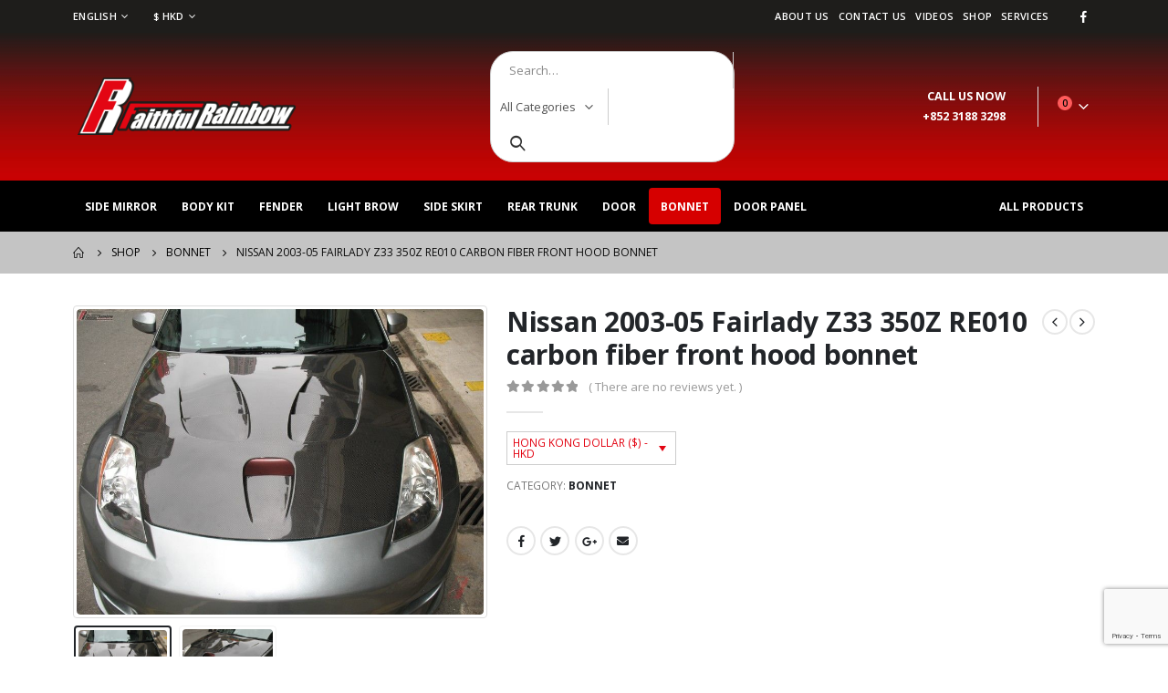

--- FILE ---
content_type: text/html; charset=UTF-8
request_url: https://faithfulrainbow.com/product/nissan-2003-05-fairlady-z33-350z-re010-carbon-fiber-front-hood-bonnet/
body_size: 20538
content:
<!DOCTYPE html>
<html lang="en-US" prefix="og: https://ogp.me/ns#">
<head>
	<meta charset="UTF-8">
	<!--[if IE]><meta http-equiv='X-UA-Compatible' content='IE=edge,chrome=1'><![endif]-->
	<meta name="viewport" content="width=device-width, initial-scale=1.0, minimum-scale=1.0">
	<link rel="profile" href="http://gmpg.org/xfn/11" />
	<link rel="pingback" href="https://faithfulrainbow.com/xmlrpc.php" />

		<link rel="shortcut icon" href="//faithfulrainbow.com/wp-content/uploads/2017/06/map_icon.png" type="image/x-icon" />
		<link rel="apple-touch-icon" href="//faithfulrainbow.com/wp-content/uploads/2017/06/map_icon.png">
		<link rel="apple-touch-icon" sizes="120x120" href="//faithfulrainbow.com/wp-content/uploads/2017/06/map_icon.png">
		<link rel="apple-touch-icon" sizes="76x76" href="//faithfulrainbow.com/wp-content/uploads/2017/06/map_icon.png">
		<link rel="apple-touch-icon" sizes="152x152" href="//faithfulrainbow.com/wp-content/uploads/2017/06/map_icon.png">
	<link rel="alternate" hreflang="zh-tw" href="https://faithfulrainbow.com/zh-hant/product/nissan-2003-05-fairlady-z33-350z-re010-%e9%96%8b%e5%ad%94%e6%ac%be%e7%a2%b3%e7%ba%96%e8%bb%8a%e9%a0%ad%e8%93%8b/" />
<link rel="alternate" hreflang="en-us" href="https://faithfulrainbow.com/product/nissan-2003-05-fairlady-z33-350z-re010-carbon-fiber-front-hood-bonnet/" />

<!-- Search Engine Optimization by Rank Math - https://s.rankmath.com/home -->
<title>Nissan 2003-05 Fairlady Z33 350Z RE010 carbon fiber front hood bonnet - Faithful Rainbow</title>
<meta name="description" content="Nissan 2003-05 Fairlady Z33 350Z RE010 carbon fiber front hood bonnet"/>
<meta name="robots" content="follow, index, max-snippet:-1, max-video-preview:-1, max-image-preview:large"/>
<link rel="canonical" href="https://faithfulrainbow.com/product/nissan-2003-05-fairlady-z33-350z-re010-carbon-fiber-front-hood-bonnet/" />
<meta property="og:locale" content="en_US" />
<meta property="og:type" content="product" />
<meta property="og:title" content="Nissan 2003-05 Fairlady Z33 350Z RE010 carbon fiber front hood bonnet - Faithful Rainbow" />
<meta property="og:description" content="Nissan 2003-05 Fairlady Z33 350Z RE010 carbon fiber front hood bonnet" />
<meta property="og:url" content="https://faithfulrainbow.com/product/nissan-2003-05-fairlady-z33-350z-re010-carbon-fiber-front-hood-bonnet/" />
<meta property="og:site_name" content="Faithful Rainbow" />
<meta property="og:updated_time" content="2021-07-20T11:26:26+08:00" />
<meta property="og:image" content="https://faithfulrainbow.com/wp-content/uploads/2018/05/03NS350ZREFH-FH0312123.jpg" />
<meta property="og:image:secure_url" content="https://faithfulrainbow.com/wp-content/uploads/2018/05/03NS350ZREFH-FH0312123.jpg" />
<meta property="og:image:width" content="800" />
<meta property="og:image:height" content="600" />
<meta property="og:image:alt" content="Nissan 2003-05 Fairlady Z33 350Z RE010 carbon fiber front hood bonnet" />
<meta property="og:image:type" content="image/jpeg" />
<meta property="product:price:currency" content="HKD" />
<meta property="product:availability" content="instock" />
<meta name="twitter:card" content="summary_large_image" />
<meta name="twitter:title" content="Nissan 2003-05 Fairlady Z33 350Z RE010 carbon fiber front hood bonnet - Faithful Rainbow" />
<meta name="twitter:description" content="Nissan 2003-05 Fairlady Z33 350Z RE010 carbon fiber front hood bonnet" />
<meta name="twitter:image" content="https://faithfulrainbow.com/wp-content/uploads/2018/05/03NS350ZREFH-FH0312123.jpg" />
<script type="application/ld+json" class="rank-math-schema">{"@context":"https://schema.org","@graph":[{"@type":"Organization","@id":"https://faithfulrainbow.com/#organization","name":"Faithful Rainbow","url":"https://faithfulrainbow.com"},{"@type":"WebSite","@id":"https://faithfulrainbow.com/#website","url":"https://faithfulrainbow.com","name":"Faithful Rainbow","publisher":{"@id":"https://faithfulrainbow.com/#organization"},"inLanguage":"en-US"},{"@type":"ImageObject","@id":"https://faithfulrainbow.com/wp-content/uploads/2018/05/03NS350ZREFH-FH0312123.jpg","url":"https://faithfulrainbow.com/wp-content/uploads/2018/05/03NS350ZREFH-FH0312123.jpg","width":"800","height":"600","inLanguage":"en-US"},{"@type":"Person","@id":"https://faithfulrainbow.com/author/jeffery/","name":"poon jeffery","url":"https://faithfulrainbow.com/author/jeffery/","image":{"@type":"ImageObject","@id":"https://secure.gravatar.com/avatar/f34843632b7986f9353b07bde5f0e79d?s=96&amp;d=mm&amp;r=g","url":"https://secure.gravatar.com/avatar/f34843632b7986f9353b07bde5f0e79d?s=96&amp;d=mm&amp;r=g","caption":"poon jeffery","inLanguage":"en-US"},"worksFor":{"@id":"https://faithfulrainbow.com/#organization"}},{"@type":"ItemPage","@id":"https://faithfulrainbow.com/product/nissan-2003-05-fairlady-z33-350z-re010-carbon-fiber-front-hood-bonnet/#webpage","url":"https://faithfulrainbow.com/product/nissan-2003-05-fairlady-z33-350z-re010-carbon-fiber-front-hood-bonnet/","name":"Nissan 2003-05 Fairlady Z33 350Z RE010 carbon fiber front hood bonnet - Faithful Rainbow","datePublished":"2018-05-17T13:59:24+08:00","dateModified":"2021-07-20T11:26:26+08:00","author":{"@id":"https://faithfulrainbow.com/author/jeffery/"},"isPartOf":{"@id":"https://faithfulrainbow.com/#website"},"primaryImageOfPage":{"@id":"https://faithfulrainbow.com/wp-content/uploads/2018/05/03NS350ZREFH-FH0312123.jpg"},"inLanguage":"en-US"},{"@type":"Product","name":"Nissan 2003-05 Fairlady Z33 350Z RE010 carbon fiber front hood bonnet","description":"Nissan 2003-05 Fairlady Z33 350Z RE010 carbon fiber front hood bonnet *Quotation Not include shipping cost , painting cost , installation cost","category":"Bonnet","mainEntityOfPage":{"@id":"https://faithfulrainbow.com/product/nissan-2003-05-fairlady-z33-350z-re010-carbon-fiber-front-hood-bonnet/#webpage"},"additionalProperty":[{"@type":"PropertyValue","name":"pa_brand","value":"Nissan"},{"@type":"PropertyValue","name":"pa_model","value":"Fairlady Z33"},{"@type":"PropertyValue","name":"pa_years","value":"2003, 2004, 2005"}],"@id":"https://faithfulrainbow.com/product/nissan-2003-05-fairlady-z33-350z-re010-carbon-fiber-front-hood-bonnet/#richSnippet","image":{"@id":"https://faithfulrainbow.com/wp-content/uploads/2018/05/03NS350ZREFH-FH0312123.jpg"}}]}</script>
<!-- /Rank Math WordPress SEO plugin -->

<link rel='dns-prefetch' href='//www.google.com' />
<link rel='dns-prefetch' href='//s.w.org' />
<link rel="alternate" type="application/rss+xml" title="Faithful Rainbow &raquo; Feed" href="https://faithfulrainbow.com/feed/" />
<link rel="alternate" type="application/rss+xml" title="Faithful Rainbow &raquo; Comments Feed" href="https://faithfulrainbow.com/comments/feed/" />
<link rel="alternate" type="application/rss+xml" title="Faithful Rainbow &raquo; Nissan 2003-05 Fairlady Z33 350Z RE010 carbon fiber front hood bonnet Comments Feed" href="https://faithfulrainbow.com/product/nissan-2003-05-fairlady-z33-350z-re010-carbon-fiber-front-hood-bonnet/feed/" />
		<script>
			window._wpemojiSettings = {"baseUrl":"https:\/\/s.w.org\/images\/core\/emoji\/13.1.0\/72x72\/","ext":".png","svgUrl":"https:\/\/s.w.org\/images\/core\/emoji\/13.1.0\/svg\/","svgExt":".svg","source":{"concatemoji":"https:\/\/faithfulrainbow.com\/wp-includes\/js\/wp-emoji-release.min.js?ver=5.8.12"}};
			!function(e,a,t){var n,r,o,i=a.createElement("canvas"),p=i.getContext&&i.getContext("2d");function s(e,t){var a=String.fromCharCode;p.clearRect(0,0,i.width,i.height),p.fillText(a.apply(this,e),0,0);e=i.toDataURL();return p.clearRect(0,0,i.width,i.height),p.fillText(a.apply(this,t),0,0),e===i.toDataURL()}function c(e){var t=a.createElement("script");t.src=e,t.defer=t.type="text/javascript",a.getElementsByTagName("head")[0].appendChild(t)}for(o=Array("flag","emoji"),t.supports={everything:!0,everythingExceptFlag:!0},r=0;r<o.length;r++)t.supports[o[r]]=function(e){if(!p||!p.fillText)return!1;switch(p.textBaseline="top",p.font="600 32px Arial",e){case"flag":return s([127987,65039,8205,9895,65039],[127987,65039,8203,9895,65039])?!1:!s([55356,56826,55356,56819],[55356,56826,8203,55356,56819])&&!s([55356,57332,56128,56423,56128,56418,56128,56421,56128,56430,56128,56423,56128,56447],[55356,57332,8203,56128,56423,8203,56128,56418,8203,56128,56421,8203,56128,56430,8203,56128,56423,8203,56128,56447]);case"emoji":return!s([10084,65039,8205,55357,56613],[10084,65039,8203,55357,56613])}return!1}(o[r]),t.supports.everything=t.supports.everything&&t.supports[o[r]],"flag"!==o[r]&&(t.supports.everythingExceptFlag=t.supports.everythingExceptFlag&&t.supports[o[r]]);t.supports.everythingExceptFlag=t.supports.everythingExceptFlag&&!t.supports.flag,t.DOMReady=!1,t.readyCallback=function(){t.DOMReady=!0},t.supports.everything||(n=function(){t.readyCallback()},a.addEventListener?(a.addEventListener("DOMContentLoaded",n,!1),e.addEventListener("load",n,!1)):(e.attachEvent("onload",n),a.attachEvent("onreadystatechange",function(){"complete"===a.readyState&&t.readyCallback()})),(n=t.source||{}).concatemoji?c(n.concatemoji):n.wpemoji&&n.twemoji&&(c(n.twemoji),c(n.wpemoji)))}(window,document,window._wpemojiSettings);
		</script>
		<style>
img.wp-smiley,
img.emoji {
	display: inline !important;
	border: none !important;
	box-shadow: none !important;
	height: 1em !important;
	width: 1em !important;
	margin: 0 .07em !important;
	vertical-align: -0.1em !important;
	background: none !important;
	padding: 0 !important;
}
</style>
	<link rel='stylesheet' id='cnss_font_awesome_css-css'  href='https://faithfulrainbow.com/wp-content/plugins/easy-social-icons/css/font-awesome/css/all.min.css?ver=5.7.2' media='all' />
<link rel='stylesheet' id='cnss_font_awesome_v4_shims-css'  href='https://faithfulrainbow.com/wp-content/plugins/easy-social-icons/css/font-awesome/css/v4-shims.min.css?ver=5.7.2' media='all' />
<link rel='stylesheet' id='cnss_css-css'  href='https://faithfulrainbow.com/wp-content/plugins/easy-social-icons/css/cnss.css?ver=1.0' media='all' />
<link rel='stylesheet' id='flick-css'  href='https://faithfulrainbow.com/wp-content/plugins/mailchimp//css/flick/flick.css?ver=5.8.12' media='all' />
<link rel='stylesheet' id='mailchimpSF_main_css-css'  href='https://faithfulrainbow.com/?mcsf_action=main_css&#038;ver=5.8.12' media='all' />
<!--[if IE]>
<link rel='stylesheet' id='mailchimpSF_ie_css-css'  href='https://faithfulrainbow.com/wp-content/plugins/mailchimp/css/ie.css?ver=5.8.12' media='all' />
<![endif]-->
<link rel='stylesheet' id='wp-block-library-css'  href='https://faithfulrainbow.com/wp-includes/css/dist/block-library/style.min.css?ver=5.8.12' media='all' />
<style id='wp-block-library-theme-inline-css'>
#start-resizable-editor-section{display:none}.wp-block-audio figcaption{color:#555;font-size:13px;text-align:center}.is-dark-theme .wp-block-audio figcaption{color:hsla(0,0%,100%,.65)}.wp-block-code{font-family:Menlo,Consolas,monaco,monospace;color:#1e1e1e;padding:.8em 1em;border:1px solid #ddd;border-radius:4px}.wp-block-embed figcaption{color:#555;font-size:13px;text-align:center}.is-dark-theme .wp-block-embed figcaption{color:hsla(0,0%,100%,.65)}.blocks-gallery-caption{color:#555;font-size:13px;text-align:center}.is-dark-theme .blocks-gallery-caption{color:hsla(0,0%,100%,.65)}.wp-block-image figcaption{color:#555;font-size:13px;text-align:center}.is-dark-theme .wp-block-image figcaption{color:hsla(0,0%,100%,.65)}.wp-block-pullquote{border-top:4px solid;border-bottom:4px solid;margin-bottom:1.75em;color:currentColor}.wp-block-pullquote__citation,.wp-block-pullquote cite,.wp-block-pullquote footer{color:currentColor;text-transform:uppercase;font-size:.8125em;font-style:normal}.wp-block-quote{border-left:.25em solid;margin:0 0 1.75em;padding-left:1em}.wp-block-quote cite,.wp-block-quote footer{color:currentColor;font-size:.8125em;position:relative;font-style:normal}.wp-block-quote.has-text-align-right{border-left:none;border-right:.25em solid;padding-left:0;padding-right:1em}.wp-block-quote.has-text-align-center{border:none;padding-left:0}.wp-block-quote.is-large,.wp-block-quote.is-style-large{border:none}.wp-block-search .wp-block-search__label{font-weight:700}.wp-block-group.has-background{padding:1.25em 2.375em;margin-top:0;margin-bottom:0}.wp-block-separator{border:none;border-bottom:2px solid;margin-left:auto;margin-right:auto;opacity:.4}.wp-block-separator:not(.is-style-wide):not(.is-style-dots){width:100px}.wp-block-separator.has-background:not(.is-style-dots){border-bottom:none;height:1px}.wp-block-separator.has-background:not(.is-style-wide):not(.is-style-dots){height:2px}.wp-block-table thead{border-bottom:3px solid}.wp-block-table tfoot{border-top:3px solid}.wp-block-table td,.wp-block-table th{padding:.5em;border:1px solid;word-break:normal}.wp-block-table figcaption{color:#555;font-size:13px;text-align:center}.is-dark-theme .wp-block-table figcaption{color:hsla(0,0%,100%,.65)}.wp-block-video figcaption{color:#555;font-size:13px;text-align:center}.is-dark-theme .wp-block-video figcaption{color:hsla(0,0%,100%,.65)}.wp-block-template-part.has-background{padding:1.25em 2.375em;margin-top:0;margin-bottom:0}#end-resizable-editor-section{display:none}
</style>
<link rel='stylesheet' id='wc-blocks-vendors-style-css'  href='https://faithfulrainbow.com/wp-content/plugins/woocommerce/packages/woocommerce-blocks/build/wc-blocks-vendors-style.css?ver=5.9.1' media='all' />
<link rel='stylesheet' id='wc-blocks-style-css'  href='https://faithfulrainbow.com/wp-content/plugins/woocommerce/packages/woocommerce-blocks/build/wc-blocks-style.css?ver=5.9.1' media='all' />
<link rel='stylesheet' id='yith-wcan-shortcodes-css'  href='https://faithfulrainbow.com/wp-content/plugins/yith-woocommerce-ajax-navigation/assets/css/shortcodes.css?ver=4.3.0' media='all' />
<style id='yith-wcan-shortcodes-inline-css'>
:root{
	--yith-wcan-filters_colors_titles: #434343;
	--yith-wcan-filters_colors_background: #FFFFFF;
	--yith-wcan-filters_colors_accent: #A7144C;
	--yith-wcan-filters_colors_accent_r: 167;
	--yith-wcan-filters_colors_accent_g: 20;
	--yith-wcan-filters_colors_accent_b: 76;
	--yith-wcan-color_swatches_border_radius: 100%;
	--yith-wcan-color_swatches_size: 30px;
	--yith-wcan-labels_style_background: #FFFFFF;
	--yith-wcan-labels_style_background_hover: #A7144C;
	--yith-wcan-labels_style_background_active: #A7144C;
	--yith-wcan-labels_style_text: #434343;
	--yith-wcan-labels_style_text_hover: #FFFFFF;
	--yith-wcan-labels_style_text_active: #FFFFFF;
	--yith-wcan-anchors_style_text: #434343;
	--yith-wcan-anchors_style_text_hover: #A7144C;
	--yith-wcan-anchors_style_text_active: #A7144C;
}
</style>
<link rel='stylesheet' id='contact-form-7-css'  href='https://faithfulrainbow.com/wp-content/plugins/contact-form-7/includes/css/styles.css?ver=5.5.2' media='all' />
<link rel='stylesheet' id='wcml-dropdown-0-css'  href='//faithfulrainbow.com/wp-content/plugins/woocommerce-multilingual/templates/currency-switchers/legacy-dropdown/style.css?ver=4.12.1' media='all' />
<style id='woocommerce-inline-inline-css'>
.woocommerce form .form-row .required { visibility: visible; }
</style>
<link rel='stylesheet' id='wsl-widget-css'  href='https://faithfulrainbow.com/wp-content/plugins/wordpress-social-login/assets/css/style.css?ver=5.8.12' media='all' />
<link rel='stylesheet' id='wpml-legacy-dropdown-0-css'  href='//faithfulrainbow.com/wp-content/plugins/sitepress-multilingual-cms/templates/language-switchers/legacy-dropdown/style.min.css?ver=1' media='all' />
<style id='wpml-legacy-dropdown-0-inline-css'>
.wpml-ls-statics-shortcode_actions{background-color:#cbddeb;}.wpml-ls-statics-shortcode_actions, .wpml-ls-statics-shortcode_actions .wpml-ls-sub-menu, .wpml-ls-statics-shortcode_actions a {border-color:#0099cc;}.wpml-ls-statics-shortcode_actions a {color:#000000;background-color:#cbddeb;}.wpml-ls-statics-shortcode_actions a:hover,.wpml-ls-statics-shortcode_actions a:focus {color:#ffffff;background-color:#95bedd;}.wpml-ls-statics-shortcode_actions .wpml-ls-current-language>a {color:#ffffff;background-color:#95bedd;}.wpml-ls-statics-shortcode_actions .wpml-ls-current-language:hover>a, .wpml-ls-statics-shortcode_actions .wpml-ls-current-language>a:focus {color:#000000;background-color:#95bedd;}
</style>
<link rel='stylesheet' id='wpml-menu-item-0-css'  href='//faithfulrainbow.com/wp-content/plugins/sitepress-multilingual-cms/templates/language-switchers/menu-item/style.min.css?ver=1' media='all' />
<link rel='stylesheet' id='yith_wcas_frontend-css'  href='https://faithfulrainbow.com/wp-content/plugins/yith-woocommerce-ajax-search/assets/css/yith_wcas_ajax_search.css?ver=1.11.0' media='all' />
<link rel='stylesheet' id='prdctfltr-css'  href='https://faithfulrainbow.com/wp-content/plugins/prdctfltr/lib/css/style.min.css?ver=6.6.4' media='all' />
<link rel='stylesheet' id='bsf-Defaults-css'  href='https://faithfulrainbow.com/wp-content/uploads/smile_fonts/Defaults/Defaults.css?ver=3.19.11' media='all' />
<link rel='stylesheet' id='porto-css-vars-css'  href='https://faithfulrainbow.com/wp-content/uploads/porto_styles/theme_css_vars.css?ver=6.2.0' media='all' />
<link rel='stylesheet' id='js_composer_front-css'  href='https://faithfulrainbow.com/wp-content/plugins/js_composer/assets/css/js_composer.min.css?ver=6.9.0' media='all' />
<link rel='stylesheet' id='bootstrap-css'  href='https://faithfulrainbow.com/wp-content/uploads/porto_styles/bootstrap.css?ver=6.2.0' media='all' />
<link rel='stylesheet' id='porto-plugins-css'  href='https://faithfulrainbow.com/wp-content/themes/porto/css/plugins_optimized.css?ver=5.8.12' media='all' />
<link rel='stylesheet' id='porto-theme-css'  href='https://faithfulrainbow.com/wp-content/themes/porto/css/theme.css?ver=5.8.12' media='all' />
<link rel='stylesheet' id='porto-shortcodes-css'  href='https://faithfulrainbow.com/wp-content/uploads/porto_styles/shortcodes.css?ver=6.2.0' media='all' />
<link rel='stylesheet' id='porto-theme-shop-css'  href='https://faithfulrainbow.com/wp-content/themes/porto/css/theme_shop.css?ver=5.8.12' media='all' />
<link rel='stylesheet' id='porto-dynamic-style-css'  href='https://faithfulrainbow.com/wp-content/uploads/porto_styles/dynamic_style.css?ver=6.2.0' media='all' />
<link rel='stylesheet' id='porto-type-builder-css'  href='https://faithfulrainbow.com/wp-content/plugins/porto-functionality/builders/assets/type-builder.css?ver=2.5.0' media='all' />
<link rel='stylesheet' id='porto-style-css'  href='https://faithfulrainbow.com/wp-content/themes/porto/style.css?ver=5.8.12' media='all' />
<style id='porto-style-inline-css'>
#header .logo,.side-header-narrow-bar-logo{max-width:200px}@media (min-width:1160px){#header .logo{max-width:250px}}@media (max-width:991px){#header .logo{max-width:110px}}@media (max-width:767px){#header .logo{max-width:110px}}#header.sticky-header .logo{max-width:100px}@media (min-width:992px){}.page-top ul.breadcrumb > li.home{display:inline-block}.page-top ul.breadcrumb > li.home a{position:relative;width:14px;text-indent:-9999px}.page-top ul.breadcrumb > li.home a:after{content:"\e883";font-family:'porto';float:left;text-indent:0}.product-images .img-thumbnail .inner,.product-images .img-thumbnail .inner img{-webkit-transform:none;transform:none}#login-form-popup{position:relative;width:80%;max-width:525px;margin-left:auto;margin-right:auto}#login-form-popup .featured-box{margin-bottom:0;box-shadow:none;border:none;border-radius:0}#login-form-popup .featured-box .box-content{padding:45px 36px 30px;border:none}#login-form-popup .featured-box h2{text-transform:uppercase;font-size:15px;letter-spacing:.05em;font-weight:600;line-height:2}#login-form-popup .porto-social-login-section{margin-top:20px}.porto-social-login-section{background:#f4f4f2;text-align:center;padding:20px 20px 25px}.porto-social-login-section p{text-transform:uppercase;font-size:12px;color:#1d2127;font-weight:600;margin-bottom:8px}#login-form-popup .col2-set{margin-left:-20px;margin-right:-20px}#login-form-popup .col-1,#login-form-popup .col-2{padding-left:20px;padding-right:20px}@media (min-width:992px){#login-form-popup .col-1{border-right:1px solid #f5f6f6}}#login-form-popup .input-text{box-shadow:none;padding-top:10px;padding-bottom:10px;border-color:#ddd;border-radius:2px;line-height:1.5 !important}#login-form-popup .form-row{margin-bottom:20px}#login-form-popup .woocommerce-privacy-policy-text{display:none}#login-form-popup .button{border-radius:2px;padding:18px 24px;text-shadow:none;font-family:Open Sans,sans-serif;font-size:12px;letter-spacing:-0.025em}#login-form-popup label.inline{margin-top:15px;float:right;position:relative;cursor:pointer;line-height:1.5}#login-form-popup label.inline input[type=checkbox]{opacity:0;margin-right:8px;margin-top:0;margin-bottom:0}#login-form-popup label.inline span:before{content:'';position:absolute;border:1px solid #ddd;border-radius:1px;width:16px;height:16px;left:0;top:0;text-align:center;line-height:15px;font-family:'Font Awesome 5 Free';font-weight:900;font-size:9px;color:#aaa}#login-form-popup label.inline input[type=checkbox]:checked + span:before{content:'\f00c'}#login-form-popup .social-button i{font-size:16px;margin-right:8px}#login-form-popup p.status{color:#1d2127}.porto-social-login-section .google-plus{background:#dd4e31}.porto-social-login-section .facebook{background:#3a589d}.porto-social-login-section .twitter{background:#1aa9e1}.featured-box .porto-social-login-section i{color:#fff}.porto-social-login-section .social-button:hover{background:var(--bs-primary)}html.panel-opened body > .mfp-bg{z-index:9042}html.panel-opened body > .mfp-wrap{z-index:9043}#footer .logo img{max-width:none !important}#prdctfltr_woocommerce{z-index:100}.prdctfltr_wc .prdctfltr_checkboxes .prdctfltr_down{z-index:9999 !important}
</style>
<script src='https://faithfulrainbow.com/wp-includes/js/jquery/jquery.min.js?ver=3.6.0' id='jquery-core-js'></script>
<script src='https://faithfulrainbow.com/wp-includes/js/jquery/jquery-migrate.min.js?ver=3.3.2' id='jquery-migrate-js'></script>
<script src='https://faithfulrainbow.com/wp-includes/js/jquery/ui/core.min.js?ver=1.12.1' id='jquery-ui-core-js'></script>
<script src='https://faithfulrainbow.com/wp-content/plugins/easy-social-icons/js/cnss.js?ver=1.0' id='cnss_js-js'></script>
<script src='https://faithfulrainbow.com/wp-content/plugins/mailchimp//js/scrollTo.js?ver=1.5.7' id='jquery_scrollto-js'></script>
<script src='https://faithfulrainbow.com/wp-includes/js/jquery/jquery.form.min.js?ver=4.3.0' id='jquery-form-js'></script>
<script id='mailchimpSF_main_js-js-extra'>
var mailchimpSF = {"ajax_url":"https:\/\/faithfulrainbow.com\/"};
</script>
<script src='https://faithfulrainbow.com/wp-content/plugins/mailchimp//js/mailchimp.js?ver=1.5.7' id='mailchimpSF_main_js-js'></script>
<script src='https://faithfulrainbow.com/wp-content/plugins/mailchimp//js/datepicker.js?ver=5.8.12' id='datepicker-js'></script>
<script src='https://faithfulrainbow.com/wp-content/plugins/sitepress-multilingual-cms/res/js/jquery.cookie.js?ver=4.4.12' id='jquery.cookie-js'></script>
<script id='wpml-cookie-js-extra'>
var wpml_cookies = {"wp-wpml_current_language":{"value":"en","expires":1,"path":"\/"}};
var wpml_cookies = {"wp-wpml_current_language":{"value":"en","expires":1,"path":"\/"}};
</script>
<script src='https://faithfulrainbow.com/wp-content/plugins/sitepress-multilingual-cms/res/js/cookies/language-cookie.js?ver=4.4.12' id='wpml-cookie-js'></script>
<script id='iw-no-right-click-js-extra'>
var IwNRCargs = {"rightclick":"Y","draganddrop":"N"};
</script>
<script src='https://faithfulrainbow.com/wp-content/plugins/image-watermark/js/no-right-click.js?ver=1.6.6' id='iw-no-right-click-js'></script>
<script src='https://faithfulrainbow.com/wp-content/plugins/revslider/public/assets/js/rbtools.min.js?ver=6.5.18' async id='tp-tools-js'></script>
<script src='https://faithfulrainbow.com/wp-content/plugins/revslider/public/assets/js/rs6.min.js?ver=6.5.24' async id='revmin-js'></script>
<script src='https://faithfulrainbow.com/wp-content/plugins/woocommerce/assets/js/jquery-blockui/jquery.blockUI.min.js?ver=2.7.0-wc.5.8.0' id='jquery-blockui-js'></script>
<script id='wc-add-to-cart-js-extra'>
var wc_add_to_cart_params = {"ajax_url":"\/wp-admin\/admin-ajax.php","wc_ajax_url":"\/?wc-ajax=%%endpoint%%","i18n_view_cart":"View cart","cart_url":"https:\/\/faithfulrainbow.com\/cart\/","is_cart":"","cart_redirect_after_add":"no"};
</script>
<script src='https://faithfulrainbow.com/wp-content/plugins/woocommerce/assets/js/frontend/add-to-cart.min.js?ver=5.8.0' id='wc-add-to-cart-js'></script>
<script src='//faithfulrainbow.com/wp-content/plugins/sitepress-multilingual-cms/templates/language-switchers/legacy-dropdown/script.min.js?ver=1' id='wpml-legacy-dropdown-0-js'></script>
<script src='https://faithfulrainbow.com/wp-content/plugins/js_composer/assets/js/vendors/woocommerce-add-to-cart.js?ver=6.9.0' id='vc_woocommerce-add-to-cart-js-js'></script>
<script id='wpml-browser-redirect-js-extra'>
var wpml_browser_redirect_params = {"pageLanguage":"en","languageUrls":{"zh_tw":"https:\/\/faithfulrainbow.com\/zh-hant\/product\/nissan-2003-05-fairlady-z33-350z-re010-%e9%96%8b%e5%ad%94%e6%ac%be%e7%a2%b3%e7%ba%96%e8%bb%8a%e9%a0%ad%e8%93%8b\/","zh":"https:\/\/faithfulrainbow.com\/zh-hant\/product\/nissan-2003-05-fairlady-z33-350z-re010-%e9%96%8b%e5%ad%94%e6%ac%be%e7%a2%b3%e7%ba%96%e8%bb%8a%e9%a0%ad%e8%93%8b\/","tw":"https:\/\/faithfulrainbow.com\/zh-hant\/product\/nissan-2003-05-fairlady-z33-350z-re010-%e9%96%8b%e5%ad%94%e6%ac%be%e7%a2%b3%e7%ba%96%e8%bb%8a%e9%a0%ad%e8%93%8b\/","zh-hant":"https:\/\/faithfulrainbow.com\/zh-hant\/product\/nissan-2003-05-fairlady-z33-350z-re010-%e9%96%8b%e5%ad%94%e6%ac%be%e7%a2%b3%e7%ba%96%e8%bb%8a%e9%a0%ad%e8%93%8b\/","en_us":"https:\/\/faithfulrainbow.com\/product\/nissan-2003-05-fairlady-z33-350z-re010-carbon-fiber-front-hood-bonnet\/","en":"https:\/\/faithfulrainbow.com\/product\/nissan-2003-05-fairlady-z33-350z-re010-carbon-fiber-front-hood-bonnet\/","us":"https:\/\/faithfulrainbow.com\/product\/nissan-2003-05-fairlady-z33-350z-re010-carbon-fiber-front-hood-bonnet\/"},"cookie":{"name":"_icl_visitor_lang_js","domain":"faithfulrainbow.com","path":"\/","expiration":24}};
</script>
<script src='https://faithfulrainbow.com/wp-content/plugins/sitepress-multilingual-cms/dist/js/browser-redirect/app.js?ver=4.4.12' id='wpml-browser-redirect-js'></script>
<link rel="https://api.w.org/" href="https://faithfulrainbow.com/wp-json/" /><link rel="alternate" type="application/json" href="https://faithfulrainbow.com/wp-json/wp/v2/product/12396" /><link rel="EditURI" type="application/rsd+xml" title="RSD" href="https://faithfulrainbow.com/xmlrpc.php?rsd" />
<link rel="wlwmanifest" type="application/wlwmanifest+xml" href="https://faithfulrainbow.com/wp-includes/wlwmanifest.xml" /> 
<meta name="generator" content="WordPress 5.8.12" />
<link rel='shortlink' href='https://faithfulrainbow.com/?p=12396' />
<link rel="alternate" type="application/json+oembed" href="https://faithfulrainbow.com/wp-json/oembed/1.0/embed?url=https%3A%2F%2Ffaithfulrainbow.com%2Fproduct%2Fnissan-2003-05-fairlady-z33-350z-re010-carbon-fiber-front-hood-bonnet%2F" />
<link rel="alternate" type="text/xml+oembed" href="https://faithfulrainbow.com/wp-json/oembed/1.0/embed?url=https%3A%2F%2Ffaithfulrainbow.com%2Fproduct%2Fnissan-2003-05-fairlady-z33-350z-re010-carbon-fiber-front-hood-bonnet%2F&#038;format=xml" />
<meta name="generator" content="WPML ver:4.4.12 stt:62,1;" />
<style type="text/css">
		ul.cnss-social-icon li.cn-fa-icon a:hover{opacity: 0.7!important;color:#ffffff!important;}
		</style><!-- Global site tag (gtag.js) - Google Ads: 697400504 -->
<script async src="https://www.googletagmanager.com/gtag/js?id=AW-697400504"></script>
<script>
  window.dataLayer = window.dataLayer || [];
  function gtag(){dataLayer.push(arguments);}
  gtag('js', new Date());
 
  gtag('config', 'AW-697400504');
</script>



<!-- Load Facebook SDK for JavaScript -->
<div id="fb-root"></div>
<script>
  window.fbAsyncInit = function() {
    FB.init({
      xfbml            : true,
      version          : 'v3.2'
    });
  };

  (function(d, s, id) {
  var js, fjs = d.getElementsByTagName(s)[0];
  if (d.getElementById(id)) return;
  js = d.createElement(s); js.id = id;
  js.src = 'https://connect.facebook.net/zh_HK/sdk/xfbml.customerchat.js';
  fjs.parentNode.insertBefore(js, fjs);
}(document, 'script', 'facebook-jssdk'));</script>

<!-- Your customer chat code -->
<div class="fb-customerchat"
  attribution=setup_tool
  page_id="317237338483999">
</div><script type="text/javascript">
        jQuery(function($) {
            $('.date-pick').each(function() {
                var format = $(this).data('format') || 'mm/dd/yyyy';
                format = format.replace(/yyyy/i, 'yy');
                $(this).datepicker({
                    autoFocusNextInput: true,
                    constrainInput: false,
                    changeMonth: true,
                    changeYear: true,
                    beforeShow: function(input, inst) { $('#ui-datepicker-div').addClass('show'); },
                    dateFormat: format.toLowerCase(),
                });
            });
            d = new Date();
            $('.birthdate-pick').each(function() {
                var format = $(this).data('format') || 'mm/dd';
                format = format.replace(/yyyy/i, 'yy');
                $(this).datepicker({
                    autoFocusNextInput: true,
                    constrainInput: false,
                    changeMonth: true,
                    changeYear: false,
                    minDate: new Date(d.getFullYear(), 1-1, 1),
                    maxDate: new Date(d.getFullYear(), 12-1, 31),
                    beforeShow: function(input, inst) { $('#ui-datepicker-div').removeClass('show'); },
                    dateFormat: format.toLowerCase(),
                });

            });

        });
    </script>
		<script type="text/javascript">
		WebFontConfig = {
			google: { families: [ 'Open+Sans:200,300,400,500,600,700,800','Shadows+Into+Light:400,700','Playfair+Display:400,700' ] }
		};
		(function(d) {
			var wf = d.createElement('script'), s = d.scripts[0];
			wf.src = 'https://faithfulrainbow.com/wp-content/themes/porto/js/libs/webfont.js';
			wf.async = true;
			s.parentNode.insertBefore(wf, s);
		})(document);</script>
			<noscript><style>.woocommerce-product-gallery{ opacity: 1 !important; }</style></noscript>
	<meta name="generator" content="Powered by WPBakery Page Builder - drag and drop page builder for WordPress."/>
<meta name="generator" content="Powered by Slider Revolution 6.5.24 - responsive, Mobile-Friendly Slider Plugin for WordPress with comfortable drag and drop interface." />
<meta name="generator" content="WooCommerce Product Filter - All in One WooCommerce Filter"/><script>function setREVStartSize(e){
			//window.requestAnimationFrame(function() {
				window.RSIW = window.RSIW===undefined ? window.innerWidth : window.RSIW;
				window.RSIH = window.RSIH===undefined ? window.innerHeight : window.RSIH;
				try {
					var pw = document.getElementById(e.c).parentNode.offsetWidth,
						newh;
					pw = pw===0 || isNaN(pw) || (e.l=="fullwidth" || e.layout=="fullwidth") ? window.RSIW : pw;
					e.tabw = e.tabw===undefined ? 0 : parseInt(e.tabw);
					e.thumbw = e.thumbw===undefined ? 0 : parseInt(e.thumbw);
					e.tabh = e.tabh===undefined ? 0 : parseInt(e.tabh);
					e.thumbh = e.thumbh===undefined ? 0 : parseInt(e.thumbh);
					e.tabhide = e.tabhide===undefined ? 0 : parseInt(e.tabhide);
					e.thumbhide = e.thumbhide===undefined ? 0 : parseInt(e.thumbhide);
					e.mh = e.mh===undefined || e.mh=="" || e.mh==="auto" ? 0 : parseInt(e.mh,0);
					if(e.layout==="fullscreen" || e.l==="fullscreen")
						newh = Math.max(e.mh,window.RSIH);
					else{
						e.gw = Array.isArray(e.gw) ? e.gw : [e.gw];
						for (var i in e.rl) if (e.gw[i]===undefined || e.gw[i]===0) e.gw[i] = e.gw[i-1];
						e.gh = e.el===undefined || e.el==="" || (Array.isArray(e.el) && e.el.length==0)? e.gh : e.el;
						e.gh = Array.isArray(e.gh) ? e.gh : [e.gh];
						for (var i in e.rl) if (e.gh[i]===undefined || e.gh[i]===0) e.gh[i] = e.gh[i-1];
											
						var nl = new Array(e.rl.length),
							ix = 0,
							sl;
						e.tabw = e.tabhide>=pw ? 0 : e.tabw;
						e.thumbw = e.thumbhide>=pw ? 0 : e.thumbw;
						e.tabh = e.tabhide>=pw ? 0 : e.tabh;
						e.thumbh = e.thumbhide>=pw ? 0 : e.thumbh;
						for (var i in e.rl) nl[i] = e.rl[i]<window.RSIW ? 0 : e.rl[i];
						sl = nl[0];
						for (var i in nl) if (sl>nl[i] && nl[i]>0) { sl = nl[i]; ix=i;}
						var m = pw>(e.gw[ix]+e.tabw+e.thumbw) ? 1 : (pw-(e.tabw+e.thumbw)) / (e.gw[ix]);
						newh =  (e.gh[ix] * m) + (e.tabh + e.thumbh);
					}
					var el = document.getElementById(e.c);
					if (el!==null && el) el.style.height = newh+"px";
					el = document.getElementById(e.c+"_wrapper");
					if (el!==null && el) {
						el.style.height = newh+"px";
						el.style.display = "block";
					}
				} catch(e){
					console.log("Failure at Presize of Slider:" + e)
				}
			//});
		  };</script>
				<script>
					<!-- Facebook Pixel Code -->
	
	  !function(f,b,e,v,n,t,s)
	  {if(f.fbq)return;n=f.fbq=function(){n.callMethod?
	  n.callMethod.apply(n,arguments):n.queue.push(arguments)};
	  if(!f._fbq)f._fbq=n;n.push=n;n.loaded=!0;n.version='2.0';
	  n.queue=[];t=b.createElement(e);t.async=!0;
	  t.src=v;s=b.getElementsByTagName(e)[0];
	  s.parentNode.insertBefore(t,s)}(window, document,'script',
	  'https://connect.facebook.net/en_US/fbevents.js');
	  fbq('init', '269448213639725');
	  fbq('track', 'PageView');
	</script>
	<noscript><img height="1" width="1" style="display:none"
	  src="https://www.facebook.com/tr?id=269448213639725&ev=PageView&noscript=1"
	/></noscript>
	<!-- End Facebook Pixel Code -->
	
	<!-- Load Facebook SDK for JavaScript -->
<div id="fb-root"></div>
<script>
  window.fbAsyncInit = function() {
    FB.init({
      xfbml            : true,
      version          : 'v3.2'
    });
  };

  (function(d, s, id) {
  var js, fjs = d.getElementsByTagName(s)[0];
  if (d.getElementById(id)) return;
  js = d.createElement(s); js.id = id;
  js.src = 'https://connect.facebook.net/zh_HK/sdk/xfbml.customerchat.js';
  fjs.parentNode.insertBefore(js, fjs);
}(document, 'script', 'facebook-jssdk'));				</script>
				<noscript><style> .wpb_animate_when_almost_visible { opacity: 1; }</style></noscript></head>
<body class="product-template-default single single-product postid-12396 wp-embed-responsive theme-porto woocommerce woocommerce-page woocommerce-no-js yith-wcan-free login-popup full blog-1 wpb-js-composer js-comp-ver-6.9.0 vc_responsive elementor-default elementor-kit-17942">

	<div class="page-wrapper"><!-- page wrapper -->

		
								<!-- header wrapper -->
			<div class="header-wrapper header-reveal">
								<header id="header" class="header-separate header-1 sticky-menu-header">
		<div class="header-top">
		<div class="container">
			<div class="header-left">
				<div class="switcher-wrap"><ul id="menu-view-switcher" class="view-switcher porto-view-switcher mega-menu show-arrow"><li id="nav-menu-item-wpml-ls-433-en" class="menu-item wpml-ls-slot-433 wpml-ls-item wpml-ls-item-en wpml-ls-current-language wpml-ls-menu-item wpml-ls-last-item menu-item-type-wpml_ls_menu_item menu-item-object-wpml_ls_menu_item menu-item-has-children has-sub narrow"><a title="English" href="https://faithfulrainbow.com/product/nissan-2003-05-fairlady-z33-350z-re010-carbon-fiber-front-hood-bonnet/"><span class="wpml-ls-native" lang="en">English</span></a><div class="popup"><div class="inner" style=""><ul class="sub-menu skeleton-body"></ul></div></div>
<div class="popup"><div class="inner" style=""><ul class="sub-menu">
	<li id="nav-menu-item-wpml-ls-433-zh-hant" class="menu-item wpml-ls-slot-433 wpml-ls-item wpml-ls-item-zh-hant wpml-ls-menu-item wpml-ls-first-item menu-item-type-wpml_ls_menu_item menu-item-object-wpml_ls_menu_item" data-cols="1"><a title="繁中" href="https://faithfulrainbow.com/zh-hant/product/nissan-2003-05-fairlady-z33-350z-re010-%e9%96%8b%e5%ad%94%e6%ac%be%e7%a2%b3%e7%ba%96%e8%bb%8a%e9%a0%ad%e8%93%8b/"><span class="wpml-ls-native" lang="zh-hant">繁中</span></a></li>
</ul></div></div>
</li>
</ul><span class="gap switcher-gap">|</span>			<ul id="menu-currency-switcher" class="currency-switcher porto-view-switcher mega-menu show-arrow">
				<li class="menu-item has-sub narrow">
					<a class="nolink" href="#">&#036; HKD</a>
											<div class="popup">
							<div class="inner">
								<ul class="sub-menu wcml-switcher">
									<li rel="USD" class="menu-item"><a class="nolink" href="#">&#036; USD</a></li>								</ul>
							</div>
						</div>
									</li>
			</ul>
			</div>			</div>
			<div class="header-right">
				<ul id="menu-top_en" class="top-links mega-menu show-arrow"><li id="nav-menu-item-1193" class="menu-item menu-item-type-post_type menu-item-object-page narrow"><a href="https://faithfulrainbow.com/about-us/">About Us</a></li>
<li id="nav-menu-item-1365" class="menu-item menu-item-type-post_type menu-item-object-page narrow"><a href="https://faithfulrainbow.com/contact-us/">Contact Us</a></li>
<li id="nav-menu-item-1194" class="menu-item menu-item-type-post_type menu-item-object-page narrow"><a href="https://faithfulrainbow.com/videos/">videos</a></li>
<li id="nav-menu-item-1195" class="menu-item menu-item-type-post_type menu-item-object-page current_page_parent narrow"><a href="https://faithfulrainbow.com/shop/">Shop</a></li>
<li id="nav-menu-item-1196" class="menu-item menu-item-type-post_type menu-item-object-page narrow"><a href="https://faithfulrainbow.com/services/">services</a></li>
</ul><span class="gap">|</span><div class="share-links">		<a target="_blank"  rel="nofollow noopener noreferrer" class="share-facebook" href="https://www.facebook.com/Faithful-Rainbow-Limited-317237338483999/" title="Facebook"></a>
		</div>			</div>
		</div>
	</div>
	
	<div class="header-main">
		<div class="container header-row">
			<div class="header-left">
				<a class="mobile-toggle" href="#"><i class="fas fa-bars"></i></a>
						<div class="logo">
		<a href="https://faithfulrainbow.com/" title="Faithful Rainbow - "  rel="home">
		<img class="img-responsive sticky-logo sticky-retina-logo" src="//faithfulrainbow.com/wp-content/uploads/2017/05/logo_faithfulv2.png" alt="Faithful Rainbow" /><img class="img-responsive standard-logo retina-logo" src="//faithfulrainbow.com/wp-content/uploads/2017/05/logo_faithfulv2.png" alt="Faithful Rainbow" />	</a>
			</div>
					</div>
			<div class="header-center">
				<div class="searchform-popup"><a class="search-toggle"><i class="fas fa-search"></i><span class="search-text">Search</span></a>
<form role="search" method="get" id="yith-ajaxsearchform" action="https://faithfulrainbow.com/" class="yith-ajaxsearchform-container yith-ajaxsearchform-container82546975 searchform searchform-cats">
	<fieldset>
		<span class="text"><input name="s" id="yith-s" class="yith-s" type="text" value="" placeholder="Search&hellip;" /></span>
		<select  name='product_cat' id='product_cat' class='cat' >
	<option value='0'>All Categories</option>
	<option class="level-0" value="side-mirror">Side Mirror</option>
	<option class="level-0" value="interiors">Interiors</option>
	<option class="level-0" value="body-kit">Body Kit</option>
	<option class="level-0" value="door">Door</option>
	<option class="level-0" value="rear-trunk">Rear Trunk</option>
	<option class="level-0" value="side-skirt">Side Skirt</option>
	<option class="level-0" value="front-fender">Fender</option>
	<option class="level-0" value="light-brow">Light Brow</option>
	<option class="level-0" value="roof-spoiler">Roof Spoiler</option>
	<option class="level-0" value="engine-accessories">Engine Accessories</option>
	<option class="level-0" value="bonnet">Bonnet</option>
	<option class="level-0" value="door-panel">Door Panel</option>
	<option class="level-0" value="front-half-spoiler">Half Spoiler</option>
	<option class="level-0" value="front-spoiler-lip">Spoiler Lip</option>
	<option class="level-0" value="front-apron">Apron</option>
	<option class="level-0" value="front-bumper">Bumpers</option>
	<option class="level-0" value="front-grille">Front Grille</option>
	<option class="level-0" value="tail-spoiler">Rear spoiler</option>
	<option class="level-0" value="rear-diffuser">Rear Diffuser</option>
	<option class="level-0" value="accessories">Accessories</option>
	<option class="level-0" value="hardtop">hardtop</option>
	<option class="level-0" value="uncategorized">Uncategorized</option>
</select>
		<span class="button-wrap"><button class="btn" id="yith-searchsubmit" title="Search" type="submit"><i class="fas fa-search"></i></button></span>
		<input type="hidden" name="post_type" value="product" />
					<input type="hidden" name="lang" value="en" />
			</fieldset>
</form>

<script type="text/javascript">
jQuery(function($){
	var search_loader_url = 'https://faithfulrainbow.com/wp-content/themes/porto/images/ajax-loader@2x.gif';
		var ajax_url = '/wp-admin/admin-ajax.php?';

	var yith_search = $('.yith-ajaxsearchform-container82546975 .yith-s').yithautocomplete({
		minChars: 1,
		appendTo: '.yith-ajaxsearchform-container82546975',
		serviceUrl: function() {
						var val = $('.yith-ajaxsearchform-container82546975 .cat').val();
						if (val != '0') {
				return ajax_url + 'action=yith_ajax_search_products' + '&product_cat=' + val;
			} else {
				return ajax_url + 'action=yith_ajax_search_products';
			}
		},
		onSearchStart: function(){
			$(this).css('background', 'url('+search_loader_url+') no-repeat 97% center');
			$(this).css('background-size', '16px 16px');
		},
		onSearchComplete: function(){
			$(this).css('background', 'transparent');
		},

		onSelect: function (suggestion) {
			if( suggestion.id != -1 ) {
				window.location.href = suggestion.url;
			}
		},
		formatResult: function (suggestion, currentValue) {
			var pattern = '(' + $.YithAutocomplete.utils.escapeRegExChars(currentValue) + ')';
			var html = '';

			if ( typeof suggestion.img !== 'undefined' ) {
				html += suggestion.img;
			}

			html += '<div class="yith_wcas_result_content"><div class="title">';
			html += suggestion.value.replace(new RegExp(pattern, 'gi'), '<strong>$1<\/strong>');
			html += '</div>';

			if ( typeof suggestion.div_badge_open !== 'undefined' ) {
				html += suggestion.div_badge_open;
			}

			if ( typeof suggestion.on_sale !== 'undefined' ) {
				html += suggestion.on_sale;
			}

			if ( typeof suggestion.featured !== 'undefined' ) {
				html += suggestion.featured;
			}

			if ( typeof suggestion.div_badge_close !== 'undefined' ) {
				html += suggestion.div_badge_close;
			}

			if ( typeof suggestion.price !== 'undefined' && suggestion.price != '' ) {
				html += ' ' + suggestion.price;
			}

			if ( typeof suggestion.excerpt !== 'undefined' ) {
				html += ' ' +  suggestion.excerpt.replace(new RegExp(pattern, 'gi'), '<strong>$1<\/strong>');
			}

			html += '</div>';

			return html;
		}
	});

	$('.yith-ajaxsearchform-container82546975 .cat').on('change', function() {
		$('.yith-ajaxsearchform-container82546975 .yith-s').focus();
	});
});
</script>
</div>			</div>
			<div class="header-right">
				<div class="header-minicart">
					<div class="header-contact"><B>CALL US NOW<br>
+852 3188 3298</B></div>		<div id="mini-cart" class="mini-cart minicart-arrow-alt">
			<div class="cart-head">
			<span class="cart-icon"><i class="minicart-icon minicart-icon4"></i><span class="cart-items">0</span></span><span class="cart-items-text">0 items</span>			</div>
			<div class="cart-popup widget_shopping_cart">
				<div class="widget_shopping_cart_content">
									<div class="cart-loading"></div>
								</div>
			</div>
				</div>
						</div>

				
			</div>
		</div>
			</div>

			<div class="main-menu-wrap">
			<div id="main-menu" class="container ">
									<div class="menu-left">
								<div class="logo">
		<a href="https://faithfulrainbow.com/" title="Faithful Rainbow - " >
		<img class="img-responsive standard-logo retina-logo" src="//faithfulrainbow.com/wp-content/uploads/2017/05/logo_faithfulv2.png" alt="Faithful Rainbow" />	</a>
			</div>
							</div>
								<div class="menu-center">
					<ul id="menu-header_en" class="main-menu mega-menu show-arrow"><li id="nav-menu-item-1208" class="menu-item menu-item-type-taxonomy menu-item-object-product_cat narrow"><a href="https://faithfulrainbow.com/product-category/side-mirror/">Side Mirror</a></li>
<li id="nav-menu-item-1210" class="menu-item menu-item-type-taxonomy menu-item-object-product_cat narrow"><a href="https://faithfulrainbow.com/product-category/body-kit/">Body Kit</a></li>
<li id="nav-menu-item-1213" class="menu-item menu-item-type-taxonomy menu-item-object-product_cat narrow"><a href="https://faithfulrainbow.com/product-category/front-fender/">Fender</a></li>
<li id="nav-menu-item-1214" class="menu-item menu-item-type-taxonomy menu-item-object-product_cat narrow"><a href="https://faithfulrainbow.com/product-category/light-brow/">Light Brow</a></li>
<li id="nav-menu-item-1215" class="menu-item menu-item-type-taxonomy menu-item-object-product_cat narrow"><a href="https://faithfulrainbow.com/product-category/side-skirt/">Side Skirt</a></li>
<li id="nav-menu-item-1216" class="menu-item menu-item-type-taxonomy menu-item-object-product_cat narrow"><a href="https://faithfulrainbow.com/product-category/rear-trunk/">Rear Trunk</a></li>
<li id="nav-menu-item-1217" class="menu-item menu-item-type-taxonomy menu-item-object-product_cat narrow"><a href="https://faithfulrainbow.com/product-category/door/">Door</a></li>
<li id="nav-menu-item-1218" class="menu-item menu-item-type-taxonomy menu-item-object-product_cat current-product-ancestor current-menu-parent current-product-parent active narrow"><a href="https://faithfulrainbow.com/product-category/bonnet/">Bonnet</a></li>
<li id="nav-menu-item-1219" class="menu-item menu-item-type-taxonomy menu-item-object-product_cat narrow"><a href="https://faithfulrainbow.com/product-category/door-panel/">Door Panel</a></li>
<li class="menu-custom-content pull-right"><div class="menu-custom-block"><a href="https://faithfulrainbow.com/shop/?lang=en">All Products</a></div></li></ul>				</div>
									<div class="menu-right">
						<div class="searchform-popup"><a class="search-toggle"><i class="fas fa-search"></i><span class="search-text">Search</span></a>
<form role="search" method="get" id="yith-ajaxsearchform" action="https://faithfulrainbow.com/" class="yith-ajaxsearchform-container yith-ajaxsearchform-container65213195 searchform searchform-cats">
	<fieldset>
		<span class="text"><input name="s" id="yith-s" class="yith-s" type="text" value="" placeholder="Search&hellip;" /></span>
		<select  name='product_cat' id='product_cat' class='cat' >
	<option value='0'>All Categories</option>
	<option class="level-0" value="side-mirror">Side Mirror</option>
	<option class="level-0" value="interiors">Interiors</option>
	<option class="level-0" value="body-kit">Body Kit</option>
	<option class="level-0" value="door">Door</option>
	<option class="level-0" value="rear-trunk">Rear Trunk</option>
	<option class="level-0" value="side-skirt">Side Skirt</option>
	<option class="level-0" value="front-fender">Fender</option>
	<option class="level-0" value="light-brow">Light Brow</option>
	<option class="level-0" value="roof-spoiler">Roof Spoiler</option>
	<option class="level-0" value="engine-accessories">Engine Accessories</option>
	<option class="level-0" value="bonnet">Bonnet</option>
	<option class="level-0" value="door-panel">Door Panel</option>
	<option class="level-0" value="front-half-spoiler">Half Spoiler</option>
	<option class="level-0" value="front-spoiler-lip">Spoiler Lip</option>
	<option class="level-0" value="front-apron">Apron</option>
	<option class="level-0" value="front-bumper">Bumpers</option>
	<option class="level-0" value="front-grille">Front Grille</option>
	<option class="level-0" value="tail-spoiler">Rear spoiler</option>
	<option class="level-0" value="rear-diffuser">Rear Diffuser</option>
	<option class="level-0" value="accessories">Accessories</option>
	<option class="level-0" value="hardtop">hardtop</option>
	<option class="level-0" value="uncategorized">Uncategorized</option>
</select>
		<span class="button-wrap"><button class="btn" id="yith-searchsubmit" title="Search" type="submit"><i class="fas fa-search"></i></button></span>
		<input type="hidden" name="post_type" value="product" />
					<input type="hidden" name="lang" value="en" />
			</fieldset>
</form>

<script type="text/javascript">
jQuery(function($){
	var search_loader_url = 'https://faithfulrainbow.com/wp-content/themes/porto/images/ajax-loader@2x.gif';
		var ajax_url = '/wp-admin/admin-ajax.php?';

	var yith_search = $('.yith-ajaxsearchform-container65213195 .yith-s').yithautocomplete({
		minChars: 1,
		appendTo: '.yith-ajaxsearchform-container65213195',
		serviceUrl: function() {
						var val = $('.yith-ajaxsearchform-container65213195 .cat').val();
						if (val != '0') {
				return ajax_url + 'action=yith_ajax_search_products' + '&product_cat=' + val;
			} else {
				return ajax_url + 'action=yith_ajax_search_products';
			}
		},
		onSearchStart: function(){
			$(this).css('background', 'url('+search_loader_url+') no-repeat 97% center');
			$(this).css('background-size', '16px 16px');
		},
		onSearchComplete: function(){
			$(this).css('background', 'transparent');
		},

		onSelect: function (suggestion) {
			if( suggestion.id != -1 ) {
				window.location.href = suggestion.url;
			}
		},
		formatResult: function (suggestion, currentValue) {
			var pattern = '(' + $.YithAutocomplete.utils.escapeRegExChars(currentValue) + ')';
			var html = '';

			if ( typeof suggestion.img !== 'undefined' ) {
				html += suggestion.img;
			}

			html += '<div class="yith_wcas_result_content"><div class="title">';
			html += suggestion.value.replace(new RegExp(pattern, 'gi'), '<strong>$1<\/strong>');
			html += '</div>';

			if ( typeof suggestion.div_badge_open !== 'undefined' ) {
				html += suggestion.div_badge_open;
			}

			if ( typeof suggestion.on_sale !== 'undefined' ) {
				html += suggestion.on_sale;
			}

			if ( typeof suggestion.featured !== 'undefined' ) {
				html += suggestion.featured;
			}

			if ( typeof suggestion.div_badge_close !== 'undefined' ) {
				html += suggestion.div_badge_close;
			}

			if ( typeof suggestion.price !== 'undefined' && suggestion.price != '' ) {
				html += ' ' + suggestion.price;
			}

			if ( typeof suggestion.excerpt !== 'undefined' ) {
				html += ' ' +  suggestion.excerpt.replace(new RegExp(pattern, 'gi'), '<strong>$1<\/strong>');
			}

			html += '</div>';

			return html;
		}
	});

	$('.yith-ajaxsearchform-container65213195 .cat').on('change', function() {
		$('.yith-ajaxsearchform-container65213195 .yith-s').focus();
	});
});
</script>
</div>		<div id="mini-cart" class="mini-cart minicart-arrow-alt">
			<div class="cart-head">
			<span class="cart-icon"><i class="minicart-icon minicart-icon4"></i><span class="cart-items">0</span></span><span class="cart-items-text">0 items</span>			</div>
			<div class="cart-popup widget_shopping_cart">
				<div class="widget_shopping_cart_content">
									<div class="cart-loading"></div>
								</div>
			</div>
				</div>
							</div>
							</div>
		</div>
	</header>

							</div>
			<!-- end header wrapper -->
		
		
				<section class="page-top page-header-6">
		<div class="container hide-title">
	<div class="row">
		<div class="col-lg-12 clearfix">
			<div class="pt-right d-none">
				<h1 class="page-title">Nissan 2003-05 Fairlady Z33 350Z RE010 carbon fiber front hood bonnet</h1>
							</div>
							<div class="breadcrumbs-wrap pt-left">
					<ul class="breadcrumb" itemscope itemtype="https://schema.org/BreadcrumbList"><li class="home" itemprop="itemListElement" itemscope itemtype="https://schema.org/ListItem"><a itemprop="item" href="https://faithfulrainbow.com" title="Go to Home Page"><span itemprop="name">Home</span></a><meta itemprop="position" content="1" /><i class="delimiter delimiter-2"></i></li><li itemprop="itemListElement" itemscope itemtype="https://schema.org/ListItem"><a itemprop="item" href="https://faithfulrainbow.com/shop/"><span itemprop="name">Shop</span></a><meta itemprop="position" content="2" /><i class="delimiter delimiter-2"></i></li><li itemprop="itemListElement" itemscope itemtype="https://schema.org/ListItem"><a itemprop="item" href="https://faithfulrainbow.com/product-category/bonnet/"><span itemprop="name">Bonnet</span></a><meta itemprop="position" content="3" /><i class="delimiter delimiter-2"></i></li><li>Nissan 2003-05 Fairlady Z33 350Z RE010 carbon fiber front hood bonnet</li></ul>				</div>
								</div>
	</div>
</div>
	</section>
	
		<div id="main" class="column1 boxed"><!-- main -->

			<div class="container">
			<div class="row main-content-wrap">

			<!-- main content -->
			<div class="main-content col-lg-12">

			
	<div id="primary" class="content-area"><main id="content" class="site-main">

					
			<div class="woocommerce-notices-wrapper"></div>
<div id="product-12396" class="product type-product post-12396 status-publish first instock product_cat-bonnet has-post-thumbnail shipping-taxable product-type-simple product-layout-default">

	<div class="product-summary-wrap">
					<div class="row">
				<div class="summary-before col-md-5">
							<div class="labels"></div><div class="product-images images">
	<div class="product-image-slider owl-carousel show-nav-hover has-ccols ccols-1"><div class="img-thumbnail"><div class="inner"><img width="600" height="450" src="https://faithfulrainbow.com/wp-content/uploads/porto_placeholders/100x75.jpg" data-oi="https://faithfulrainbow.com/wp-content/uploads/2018/05/03NS350ZREFH-FH0312123.jpg" class="porto-lazyload woocommerce-main-image img-responsive" alt="" href="https://faithfulrainbow.com/wp-content/uploads/2018/05/03NS350ZREFH-FH0312123.jpg" title="03NS350ZREFH-FH(031212)3" /></div></div><div class="img-thumbnail"><div class="inner"><img width="600" height="450" src="https://faithfulrainbow.com/wp-content/uploads/porto_placeholders/100x75.jpg" class="img-responsive owl-lazy" alt="" data-src="https://faithfulrainbow.com/wp-content/uploads/2018/05/03NS350ZREFH-FH0312124.jpg" href="https://faithfulrainbow.com/wp-content/uploads/2018/05/03NS350ZREFH-FH0312124.jpg" /></div></div></div><span class="zoom" data-index="0"><i class="porto-icon-plus"></i></span></div>

<div class="product-thumbnails thumbnails">
	<div class="product-thumbs-slider owl-carousel has-ccols ccols-4"><div class="img-thumbnail"><img class="woocommerce-main-thumb img-responsive" alt="03NS350ZREFH-FH(031212)3" src="https://faithfulrainbow.com/wp-content/uploads/2018/05/03NS350ZREFH-FH0312123-150x150.jpg" /></div><div class="img-thumbnail"><img class="img-responsive" alt="03NS350ZREFH-FH(031212)4" src="https://faithfulrainbow.com/wp-content/uploads/2018/05/03NS350ZREFH-FH0312124-150x150.jpg" /></div></div></div>
						</div>

			<div class="summary entry-summary col-md-7">
							<h2 class="product_title entry-title show-product-nav">
		Nissan 2003-05 Fairlady Z33 350Z RE010 carbon fiber front hood bonnet	</h2>
<div class="product-nav">		<div class="product-prev">
			<a href="https://faithfulrainbow.com/product/nissan-2006-fairlady-z33-350z-as010-carbon-fiber-front-hood-bonnet/">
				<span class="product-link"></span>
				<span class="product-popup">
					<span class="featured-box">
						<span class="box-content">
							<span class="product-image">
								<span class="inner">
									<img width="150" height="150" src="https://faithfulrainbow.com/wp-content/themes/porto/images/lazy.png" data-oi="https://faithfulrainbow.com/wp-content/uploads/2018/05/Z33_AS010_1-150x150.jpg" class="porto-lazyload attachment-shop_thumbnail size-shop_thumbnail wp-post-image" alt="" />								</span>
							</span>
							<span class="product-details">
								<span class="product-title">Nissan 2006 Fairlady Z33 350Z AS010 carbon fiber front hood bonnet</span>
							</span>
						</span>
					</span>
				</span>
			</a>
		</div>
				<div class="product-next">
			<a href="https://faithfulrainbow.com/product/nissan-2003-05-fairlady-z33-350z-ct010-carbon-fiber-front-hood-bonnet/">
				<span class="product-link"></span>
				<span class="product-popup">
					<span class="featured-box">
						<span class="box-content">
							<span class="product-image">
								<span class="inner">
									<img width="150" height="150" src="https://faithfulrainbow.com/wp-content/themes/porto/images/lazy.png" data-oi="https://faithfulrainbow.com/wp-content/uploads/2018/05/350Z-CT010_2-150x150.jpg" class="porto-lazyload attachment-shop_thumbnail size-shop_thumbnail wp-post-image" alt="" />								</span>
							</span>
							<span class="product-details">
								<span class="product-title">Nissan 2003-05 Fairlady Z33 350Z CT010 carbon fiber front hood bonnet</span>
							</span>
						</span>
					</span>
				</span>
			</a>
		</div>
		</div>
<div class="woocommerce-product-rating">
	<div class="star-rating" title="0">
		<span style="width:0%">
						<strong class="rating">0</strong> out of 5		</span>
	</div>
								<div class="review-link noreview">
				<a href="#review_form" class="woocommerce-write-review-link" rel="nofollow">( There are no reviews yet. )</a>
			</div>
					</div>
<p class="price"></p>
<div class="product_meta">

	<div class="wcml-dropdown product wcml_currency_switcher" >
	<ul>
		<li class="wcml-cs-active-currency" >
			<a class="wcml-cs-item-toggle">Hong Kong dollar (&#36;) - HKD</a>
			<ul class="wcml-cs-submenu">
																								<li>
							<a rel="USD">United States (US) dollar (&#36;) - USD</a>
						</li>
												</ul>
		</li>
	</ul>
</div>
	
	<span class="posted_in">Category: <a href="https://faithfulrainbow.com/product-category/bonnet/" rel="tag">Bonnet</a></span>
	
	
</div>
<div class="product-share"><div class="share-links"><a href="https://www.facebook.com/sharer.php?u=https://faithfulrainbow.com/product/nissan-2003-05-fairlady-z33-350z-re010-carbon-fiber-front-hood-bonnet/" target="_blank"  rel="noopener noreferrer nofollow" data-bs-tooltip data-bs-placement='bottom' title="Facebook" class="share-facebook">Facebook</a>
		<a href="https://twitter.com/intent/tweet?text=Nissan+2003-05+Fairlady+Z33+350Z+RE010+carbon+fiber+front+hood+bonnet&amp;url=https://faithfulrainbow.com/product/nissan-2003-05-fairlady-z33-350z-re010-carbon-fiber-front-hood-bonnet/" target="_blank"  rel="noopener noreferrer nofollow" data-bs-tooltip data-bs-placement='bottom' title="Twitter" class="share-twitter">Twitter</a>
		<a href="https://plus.google.com/share?url=https://faithfulrainbow.com/product/nissan-2003-05-fairlady-z33-350z-re010-carbon-fiber-front-hood-bonnet/" target="_blank"  rel="noopener noreferrer nofollow" data-bs-tooltip data-bs-placement='bottom' title="Google +" class="share-googleplus">Google +</a>
		<a href="mailto:?subject=Nissan+2003-05+Fairlady+Z33+350Z+RE010+carbon+fiber+front+hood+bonnet&amp;body=https://faithfulrainbow.com/product/nissan-2003-05-fairlady-z33-350z-re010-carbon-fiber-front-hood-bonnet/" target="_blank"  rel="noopener noreferrer nofollow" data-bs-tooltip data-bs-placement='bottom' title="Email" class="share-email">Email</a>
		<a href="whatsapp://send?text=Nissan%202003-05%20Fairlady%20Z33%20350Z%20RE010%20carbon%20fiber%20front%20hood%20bonnet - https://faithfulrainbow.com/product/nissan-2003-05-fairlady-z33-350z-re010-carbon-fiber-front-hood-bonnet/" data-action="share/whatsapp/share"  rel="noopener noreferrer nofollow" data-bs-tooltip data-bs-placement='bottom' title="WhatsApp" class="share-whatsapp" style="display:none">WhatsApp</a>
	</div></div>						</div>

					</div><!-- .summary -->
		</div>

	
	<div class="woocommerce-tabs woocommerce-tabs-5p1nq84j resp-htabs" id="product-tab">
			<ul class="resp-tabs-list" role="tablist">
							<li class="description_tab" id="tab-title-description" role="tab" aria-controls="tab-description">
					Description				</li>
								<li class="additional_information_tab" id="tab-title-additional_information" role="tab" aria-controls="tab-additional_information">
					Additional information				</li>
								<li class="reviews_tab" id="tab-title-reviews" role="tab" aria-controls="tab-reviews">
					Reviews (0)				</li>
				
		</ul>
		<div class="resp-tabs-container">
			
				<div class="tab-content" id="tab-description">
					
	<h2>Description</h2>

<p>Nissan 2003-05 Fairlady Z33 350Z RE010 carbon fiber front hood bonnet</p>
<p>*Quotation Not include shipping cost , painting cost , installation cost</p>
				</div>

			
				<div class="tab-content" id="tab-additional_information">
					
	<h2>Additional information</h2>

	<table class="woocommerce-product-attributes shop_attributes table table-striped">
					<tr class="woocommerce-product-attributes-item woocommerce-product-attributes-item--attribute_pa_brand">
				<th class="woocommerce-product-attributes-item__label">Brand</th>
				<td class="woocommerce-product-attributes-item__value"><p><a href="https://faithfulrainbow.com/brand/nissan-en/" rel="tag">Nissan</a></p>
</td>
			</tr>
					<tr class="woocommerce-product-attributes-item woocommerce-product-attributes-item--attribute_pa_model">
				<th class="woocommerce-product-attributes-item__label">Model</th>
				<td class="woocommerce-product-attributes-item__value"><p><a href="https://faithfulrainbow.com/model/fairlady-z33/" rel="tag">Fairlady Z33</a></p>
</td>
			</tr>
					<tr class="woocommerce-product-attributes-item woocommerce-product-attributes-item--attribute_pa_years">
				<th class="woocommerce-product-attributes-item__label">Year</th>
				<td class="woocommerce-product-attributes-item__value"><p><a href="https://faithfulrainbow.com/years/2003-en/" rel="tag">2003</a>, <a href="https://faithfulrainbow.com/years/2004-en/" rel="tag">2004</a>, <a href="https://faithfulrainbow.com/years/2005-en/" rel="tag">2005</a></p>
</td>
			</tr>
			</table>

				</div>

			
				<div class="tab-content" id="tab-reviews">
					<div id="reviews" class="woocommerce-Reviews">
	<div id="comments">
		<h2 class="woocommerce-Reviews-title">
		Reviews		</h2>

		
			<p class="woocommerce-noreviews">There are no reviews yet.</p>

			</div>

	<hr class="tall">

	
		<div id="review_form_wrapper">
			<div id="review_form">
					<div id="respond" class="comment-respond">
		<h3 id="reply-title" class="comment-reply-title">Be the first to review &ldquo;Nissan 2003-05 Fairlady Z33 350Z RE010 carbon fiber front hood bonnet&rdquo; <small><a rel="nofollow" id="cancel-comment-reply-link" href="/product/nissan-2003-05-fairlady-z33-350z-re010-carbon-fiber-front-hood-bonnet/#respond" style="display:none;">Cancel reply</a></small></h3><form action="https://faithfulrainbow.com/wp-comments-post.php" method="post" id="commentform" class="comment-form" novalidate>
<!--
	wsl_render_auth_widget
	WordPress Social Login 3.0.3.
	http://wordpress.org/plugins/wordpress-social-login/
-->

<style type="text/css">
.wp-social-login-connect-with{}.wp-social-login-provider-list{}.wp-social-login-provider-list a{}.wp-social-login-provider-list img{}.wsl_connect_with_provider{}</style>

<div class="wp-social-login-widget">

	<div class="wp-social-login-connect-with">Connect with:</div>

	<div class="wp-social-login-provider-list">

		<a rel="nofollow" href="https://faithfulrainbow.com/wp-login.php?action=wordpress_social_authenticate&#038;mode=login&#038;provider=Facebook&#038;redirect_to=https%3A%2F%2Ffaithfulrainbow.com%2Fproduct%2Fnissan-2003-05-fairlady-z33-350z-re010-carbon-fiber-front-hood-bonnet%2F" title="Connect with Facebook" class="wp-social-login-provider wp-social-login-provider-facebook" data-provider="Facebook" role="button">
			<img alt="Facebook" src="https://faithfulrainbow.com/wp-content/plugins/wordpress-social-login/assets/img/32x32/wpzoom/facebook.png" aria-hidden="true" />
		</a>

	</div>

	<div class="wp-social-login-widget-clearing"></div>

</div>

<!-- wsl_render_auth_widget -->

<div class="comment-form-rating"><label for="rating">Your rating&nbsp;<span class="required">*</span></label><select name="rating" id="rating" required>
							<option value="">Rate&hellip;</option>
							<option value="5">Perfect</option>
							<option value="4">Good</option>
							<option value="3">Average</option>
							<option value="2">Not that bad</option>
							<option value="1">Very poor</option>
						</select></div><p class="comment-form-comment"><label for="comment">Your review <span class="required">*</span></label><textarea id="comment" name="comment" cols="45" rows="8" required></textarea></p><input name="wpml_language_code" type="hidden" value="en" /><p class="comment-form-author"><label for="author">Name&nbsp;<span class="required">*</span></label><input id="author" name="author" type="text" value="" size="30" required /></p>
<p class="comment-form-email"><label for="email">Email&nbsp;<span class="required">*</span></label><input id="email" name="email" type="email" value="" size="30" required /></p>
<p class="form-submit"><input name="submit" type="submit" id="submit" class="submit" value="Submit" /> <input type='hidden' name='comment_post_ID' value='12396' id='comment_post_ID' />
<input type='hidden' name='comment_parent' id='comment_parent' value='0' />
</p></form>	</div><!-- #respond -->
				</div>
		</div>
	
	<div class="clear"></div>
</div>
				</div>

					</div>

		
		<script>
			jQuery(document).ready(function($) {
				var $tabs = $('.woocommerce-tabs-5p1nq84j');

				function init_tabs($tabs) {
					$tabs.easyResponsiveTabs({
						type: 'default', //Types: default, vertical, accordion
						width: 'auto', //auto or any width like 600px
						fit: true,   // 100% fit in a container
						activate: function(event) { // Callback function if tab is switched
						}
					});
				}
				if (!$.fn.easyResponsiveTabs) {
					var js_src = "https://faithfulrainbow.com/wp-content/themes/porto/js/libs/easy-responsive-tabs.min.js";
					if (!$('script[src="' + js_src + '"]').length) {
						var js = document.createElement('script');
						$(js).appendTo('body').on('load', function() {
							init_tabs($tabs);
						}).attr('src', js_src);
					}
				} else {
					init_tabs($tabs);
				}

				var $review_content = $tabs.find('#tab-reviews'),
					$review_title1 = $tabs.find('h2[aria-controls=tab_item-2]'),
					$review_title2 = $tabs.find('li[aria-controls=tab_item-2]');

				function goReviewTab(target) {
					var recalc_pos = false;
					if ($review_content.length && $review_content.css('display') == 'none') {
						recalc_pos = true;
						if ($review_title1.length && $review_title1.css('display') != 'none')
							$review_title1.click();
						else if ($review_title2.length && $review_title2.closest('ul').css('display') != 'none')
							$review_title2.click();
					}

					var delay = recalc_pos ? 400 : 0;
					setTimeout(function() {
						$('html, body').stop().animate({
							scrollTop: target.offset().top - theme.StickyHeader.sticky_height - theme.adminBarHeight() - 14
						}, 600, 'easeOutQuad');
					}, delay);
				}

				function goAccordionTab(target) {
					setTimeout(function() {
						var label = target.attr('aria-controls');
						var $tab_content = $tabs.find('.resp-tab-content[aria-labelledby="' + label + '"]');
						if ($tab_content.length && $tab_content.css('display') != 'none') {
							var offset = target.offset().top - theme.StickyHeader.sticky_height - theme.adminBarHeight() - 14;
							if (offset < $(window).scrollTop())
							$('html, body').stop().animate({
								scrollTop: offset
							}, 600, 'easeOutQuad');
						}
					}, 500);
				}

								// go to reviews, write a review
				$('.woocommerce-review-link, .woocommerce-write-review-link').on('click', function(e) {
					var target = $(this.hash);
					if (target.length) {
						e.preventDefault();

						goReviewTab(target);

						return false;
					}
				});
				// Open review form if accessed via anchor
				if ( window.location.hash == '#review_form' || window.location.hash == '#reviews' || window.location.hash.indexOf('#comment-') != -1 ) {
					var target = $(window.location.hash);
					if (target.length) {
						goReviewTab(target);
					}
				}
				
				$tabs.find('h2.resp-accordion').on('click', function(e) {
					goAccordionTab($(this));
				});
			});
		</script>
			</div>

	

</div><!-- #product-12396 -->



		
	</main></div>
	

</div><!-- end main content -->

<div class="sidebar-overlay"></div>

	</div>
	</div>

	<div class="related products">
		<div class="container">
							<h2 class="slider-title">Related products</h2>
			
			<div class="slider-wrapper">

				<ul class="products products-container products-slider owl-carousel show-dots-title-right pcols-lg-4 pcols-md-3 pcols-xs-3 pcols-ls-2 pwidth-lg-4 pwidth-md-3 pwidth-xs-2 pwidth-ls-1"
		data-plugin-options="{&quot;themeConfig&quot;:true,&quot;lg&quot;:4,&quot;md&quot;:3,&quot;xs&quot;:3,&quot;ls&quot;:2,&quot;dots&quot;:true}" data-product_layout="product-outimage_q_onimage_alt">

				
					
<li class="product-col product-outimage_q_onimage_alt product type-product post-4048 status-publish first instock product_cat-bonnet has-post-thumbnail shipping-taxable product-type-simple">
<div class="product-inner">
	
	<div class="product-image">

		<a  href="https://faithfulrainbow.com/product/bmw-2001-m3-e46-vor010-carbon-fiber-front-hood-bonnet/">
			<div data-link="https://faithfulrainbow.com/cart/" class="viewcart viewcart-4048" title="View Cart"></div><div class="inner img-effect"><img width="300" height="225" src="https://faithfulrainbow.com/wp-content/uploads/porto_placeholders/100x75.jpg" data-oi="https://faithfulrainbow.com/wp-content/uploads/2017/10/E46-M3-VOR010-FH110712.jpg" class="porto-lazyload  wp-post-image" alt="" /><img width="300" height="225" src="https://faithfulrainbow.com/wp-content/uploads/porto_placeholders/100x75.jpg" data-oi="https://faithfulrainbow.com/wp-content/uploads/2017/10/IMG_5628-300x225.jpg" class="porto-lazyload hover-image" alt="" /></div>		</a>
			<div class="links-on-image">
			<div class="add-links-wrap">
	<div class="add-links clearfix">
		<a href="https://faithfulrainbow.com/product/bmw-2001-m3-e46-vor010-carbon-fiber-front-hood-bonnet/" data-quantity="1" class="viewcart-style-1 button product_type_simple add_to_cart_read_more" data-product_id="4048" data-product_sku="" aria-label="Read more about &ldquo;BMW 2001 M3 E46 VOR010 carbon fiber front hood bonnet&rdquo;" rel="nofollow">Read more</a><div class="quickview" data-id="4048" title="Quick View">Quick View</div>	</div>
	</div>
		</div>
			</div>

	<div class="product-content">
		<span class="category-list"><a href="https://faithfulrainbow.com/product-category/bonnet/" rel="tag">Bonnet</a></span>
			<a class="product-loop-title"  href="https://faithfulrainbow.com/product/bmw-2001-m3-e46-vor010-carbon-fiber-front-hood-bonnet/">
	<h3 class="woocommerce-loop-product__title">BMW 2001 M3 E46 VOR010 carbon fiber front hood bonnet</h3>	</a>
	
		

<div class="rating-wrap">
	<div class="rating-content"><div class="star-rating" title="0"><span style="width:0%"><strong class="rating">0</strong> out of 5</span></div></div>
</div>



		<div class="add-links-wrap">
	<div class="add-links clearfix">
		<a href="https://faithfulrainbow.com/product/bmw-2001-m3-e46-vor010-carbon-fiber-front-hood-bonnet/" data-quantity="1" class="viewcart-style-1 button product_type_simple add_to_cart_read_more" data-product_id="4048" data-product_sku="" aria-label="Read more about &ldquo;BMW 2001 M3 E46 VOR010 carbon fiber front hood bonnet&rdquo;" rel="nofollow">Read more</a><div class="quickview" data-id="4048" title="Quick View">Quick View</div>	</div>
	</div>
	</div>
</div>
</li>

				
					
<li class="product-col product-outimage_q_onimage_alt product type-product post-2777 status-publish instock product_cat-bonnet has-post-thumbnail shipping-taxable product-type-simple">
<div class="product-inner">
	
	<div class="product-image">

		<a  href="https://faithfulrainbow.com/product/bmw-2007-e92-e93-vor010-fiber-glass-bonnet/">
			<div data-link="https://faithfulrainbow.com/cart/" class="viewcart viewcart-2777" title="View Cart"></div><div class="inner img-effect"><img width="300" height="225" src="https://faithfulrainbow.com/wp-content/uploads/porto_placeholders/100x75.jpg" data-oi="https://faithfulrainbow.com/wp-content/uploads/2017/09/067.jpg" class="porto-lazyload  wp-post-image" alt="" /><img width="300" height="225" src="https://faithfulrainbow.com/wp-content/uploads/porto_placeholders/100x75.jpg" data-oi="https://faithfulrainbow.com/wp-content/uploads/2017/09/068-300x225.jpg" class="porto-lazyload hover-image" alt="" /></div>		</a>
			<div class="links-on-image">
			<div class="add-links-wrap">
	<div class="add-links clearfix">
		<a href="https://faithfulrainbow.com/product/bmw-2007-e92-e93-vor010-fiber-glass-bonnet/" data-quantity="1" class="viewcart-style-1 button product_type_simple add_to_cart_read_more" data-product_id="2777" data-product_sku="" aria-label="Read more about &ldquo;BMW 2007 E92 E93 VOR010 fiber glass bonnet&rdquo;" rel="nofollow">Read more</a><div class="quickview" data-id="2777" title="Quick View">Quick View</div>	</div>
	</div>
		</div>
			</div>

	<div class="product-content">
		<span class="category-list"><a href="https://faithfulrainbow.com/product-category/bonnet/" rel="tag">Bonnet</a></span>
			<a class="product-loop-title"  href="https://faithfulrainbow.com/product/bmw-2007-e92-e93-vor010-fiber-glass-bonnet/">
	<h3 class="woocommerce-loop-product__title">BMW 2007 E92 E93 VOR010 fiber glass bonnet</h3>	</a>
	
		

<div class="rating-wrap">
	<div class="rating-content"><div class="star-rating" title="0"><span style="width:0%"><strong class="rating">0</strong> out of 5</span></div></div>
</div>



		<div class="add-links-wrap">
	<div class="add-links clearfix">
		<a href="https://faithfulrainbow.com/product/bmw-2007-e92-e93-vor010-fiber-glass-bonnet/" data-quantity="1" class="viewcart-style-1 button product_type_simple add_to_cart_read_more" data-product_id="2777" data-product_sku="" aria-label="Read more about &ldquo;BMW 2007 E92 E93 VOR010 fiber glass bonnet&rdquo;" rel="nofollow">Read more</a><div class="quickview" data-id="2777" title="Quick View">Quick View</div>	</div>
	</div>
	</div>
</div>
</li>

				
					
<li class="product-col product-outimage_q_onimage_alt product type-product post-4080 status-publish instock product_cat-bonnet has-post-thumbnail shipping-taxable product-type-simple">
<div class="product-inner">
	
	<div class="product-image">

		<a  href="https://faithfulrainbow.com/product/bmw-2001-m3-e46-csl010-carbon-fiber-front-hood-bonnet/">
			<div data-link="https://faithfulrainbow.com/cart/" class="viewcart viewcart-4080" title="View Cart"></div><div class="inner img-effect"><img width="300" height="225" src="https://faithfulrainbow.com/wp-content/uploads/porto_placeholders/100x75.jpg" data-oi="https://faithfulrainbow.com/wp-content/uploads/2017/10/BMW_M3_E46_0_TR001B_FB_20080514_2DR_0_0.jpg" class="porto-lazyload  wp-post-image" alt="" /><img width="300" height="225" src="https://faithfulrainbow.com/wp-content/uploads/porto_placeholders/100x75.jpg" data-oi="https://faithfulrainbow.com/wp-content/uploads/2017/10/IMG_2789-300x225.jpg" class="porto-lazyload hover-image" alt="" /></div>		</a>
			<div class="links-on-image">
			<div class="add-links-wrap">
	<div class="add-links clearfix">
		<a href="https://faithfulrainbow.com/product/bmw-2001-m3-e46-csl010-carbon-fiber-front-hood-bonnet/" data-quantity="1" class="viewcart-style-1 button product_type_simple add_to_cart_read_more" data-product_id="4080" data-product_sku="" aria-label="Read more about &ldquo;BMW 2001 M3 E46 CSL010 carbon fiber front hood bonnet&rdquo;" rel="nofollow">Read more</a><div class="quickview" data-id="4080" title="Quick View">Quick View</div>	</div>
	</div>
		</div>
			</div>

	<div class="product-content">
		<span class="category-list"><a href="https://faithfulrainbow.com/product-category/bonnet/" rel="tag">Bonnet</a></span>
			<a class="product-loop-title"  href="https://faithfulrainbow.com/product/bmw-2001-m3-e46-csl010-carbon-fiber-front-hood-bonnet/">
	<h3 class="woocommerce-loop-product__title">BMW 2001 M3 E46 CSL010 carbon fiber front hood bonnet</h3>	</a>
	
		

<div class="rating-wrap">
	<div class="rating-content"><div class="star-rating" title="0"><span style="width:0%"><strong class="rating">0</strong> out of 5</span></div></div>
</div>



		<div class="add-links-wrap">
	<div class="add-links clearfix">
		<a href="https://faithfulrainbow.com/product/bmw-2001-m3-e46-csl010-carbon-fiber-front-hood-bonnet/" data-quantity="1" class="viewcart-style-1 button product_type_simple add_to_cart_read_more" data-product_id="4080" data-product_sku="" aria-label="Read more about &ldquo;BMW 2001 M3 E46 CSL010 carbon fiber front hood bonnet&rdquo;" rel="nofollow">Read more</a><div class="quickview" data-id="4080" title="Quick View">Quick View</div>	</div>
	</div>
	</div>
</div>
</li>

				
					
<li class="product-col product-outimage_q_onimage_alt product type-product post-3207 status-publish last instock product_cat-bonnet has-post-thumbnail shipping-taxable product-type-simple">
<div class="product-inner">
	
	<div class="product-image">

		<a  href="https://faithfulrainbow.com/product/bmw-e60-w010-carbon-fiber-front-hood-bonnet/">
			<div data-link="https://faithfulrainbow.com/cart/" class="viewcart viewcart-3207" title="View Cart"></div><div class="inner img-effect"><img width="300" height="225" src="https://faithfulrainbow.com/wp-content/uploads/porto_placeholders/100x75.jpg" data-oi="https://faithfulrainbow.com/wp-content/uploads/2017/09/DSC07682.jpg" class="porto-lazyload  wp-post-image" alt="" /><img width="300" height="225" src="https://faithfulrainbow.com/wp-content/uploads/porto_placeholders/100x75.jpg" data-oi="https://faithfulrainbow.com/wp-content/uploads/2017/09/DSC07683-300x225.jpg" class="porto-lazyload hover-image" alt="" /></div>		</a>
			<div class="links-on-image">
			<div class="add-links-wrap">
	<div class="add-links clearfix">
		<a href="https://faithfulrainbow.com/product/bmw-e60-w010-carbon-fiber-front-hood-bonnet/" data-quantity="1" class="viewcart-style-1 button product_type_simple add_to_cart_read_more" data-product_id="3207" data-product_sku="" aria-label="Read more about &ldquo;BMW E60 W010 carbon fiber front hood bonnet&rdquo;" rel="nofollow">Read more</a><div class="quickview" data-id="3207" title="Quick View">Quick View</div>	</div>
	</div>
		</div>
			</div>

	<div class="product-content">
		<span class="category-list"><a href="https://faithfulrainbow.com/product-category/bonnet/" rel="tag">Bonnet</a></span>
			<a class="product-loop-title"  href="https://faithfulrainbow.com/product/bmw-e60-w010-carbon-fiber-front-hood-bonnet/">
	<h3 class="woocommerce-loop-product__title">BMW E60 W010 carbon fiber front hood bonnet</h3>	</a>
	
		

<div class="rating-wrap">
	<div class="rating-content"><div class="star-rating" title="0"><span style="width:0%"><strong class="rating">0</strong> out of 5</span></div></div>
</div>



		<div class="add-links-wrap">
	<div class="add-links clearfix">
		<a href="https://faithfulrainbow.com/product/bmw-e60-w010-carbon-fiber-front-hood-bonnet/" data-quantity="1" class="viewcart-style-1 button product_type_simple add_to_cart_read_more" data-product_id="3207" data-product_sku="" aria-label="Read more about &ldquo;BMW E60 W010 carbon fiber front hood bonnet&rdquo;" rel="nofollow">Read more</a><div class="quickview" data-id="3207" title="Quick View">Quick View</div>	</div>
	</div>
	</div>
</div>
</li>

				
				</ul>
			</div>
		</div>
	</div>
	
		
		
			
			</div><!-- end main -->

			
			<div class="footer-wrapper">

																							
						<div id="footer" class="footer-1"
>
			<div class="footer-main">
			<div class="container">
				
									<div class="row">
														<div class="col-lg-6">
									<aside id="text-2" class="widget widget_text">			<div class="textwidget"><p align="center"><a href="https://faithfulrainbow.com/?p=204#dropship"><img class="alignnone" src="https://faithfulrainbow.com/wp-content/uploads/2017/05/dropship_icon_of.png" alt="" width="140" height="140" /></a></p>
</div>
		</aside>								</div>
																<div class="col-lg-6">
									<aside id="cnss_widget-2" class="widget widget_cnss_widget"><h3 class="widget-title">Follow Us</h3><ul id="" class="cnss-social-icon " style="text-align:left;"><li class="cn-fa-facebook cn-fa-icon " style="display:inline-block;"><a class="cnss-facebook" target="_blank" href="https://facebook.com/" title="Facebook" style="width:46px;height:46px;padding:8px 0;margin:3px;color: #ffffff;border-radius: 0%;"><i title="Facebook" style="font-size:30px;" class="fa fa-facebook"></i></a></li><li class="cn-fa-twitter cn-fa-icon " style="display:inline-block;"><a class="cnss-twitter" target="_blank" href="https://twitter.com/" title="Twitter" style="width:46px;height:46px;padding:8px 0;margin:3px;color: #ffffff;border-radius: 0%;"><i title="Twitter" style="font-size:30px;" class="fa fa-twitter"></i></a></li></ul></aside>								</div>
													</div>
				
							</div>
		</div>
	
	<div class="footer-bottom">
	<div class="container">
				<div class="footer-left">
							<span class="logo">
					<a href="https://faithfulrainbow.com/" title="Faithful Rainbow - ">
						<img class="img-responsive" src="//faithfulrainbow.com/wp-content/uploads/2017/05/footer_logov2.png" alt="Faithful Rainbow" />					</a>
				</span>
								</div>
		
					<div class="footer-center">
															<img class="img-responsive footer-payment-img" src="//faithfulrainbow.com/wp-content/themes/porto/images/payments.png" alt="" />
																</div>
		
					<div class="footer-right"><span class="footer-copyright">Faithful Rainbow Limited © 2018</span></div>
			</div>
</div>
</div>
										
				
			</div>
					
		
	</div><!-- end wrapper -->
	
<div class="panel-overlay"></div>
<div id="side-nav-panel" class="">
	<a href="#" class="side-nav-panel-close"><i class="fas fa-times"></i></a>
	<div class="skeleton-body porto-ajax-loading"><i class="porto-loading-icon"></i></div>
</div>

		<script>
			window.RS_MODULES = window.RS_MODULES || {};
			window.RS_MODULES.modules = window.RS_MODULES.modules || {};
			window.RS_MODULES.waiting = window.RS_MODULES.waiting || [];
			window.RS_MODULES.defered = false;
			window.RS_MODULES.moduleWaiting = window.RS_MODULES.moduleWaiting || {};
			window.RS_MODULES.type = 'compiled';
		</script>
			<script type="text/javascript">
		(function () {
			var c = document.body.className;
			c = c.replace(/woocommerce-no-js/, 'woocommerce-js');
			document.body.className = c;
		})();
	</script>
	<script type="text/template" id="tmpl-variation-template">
	<div class="woocommerce-variation-description">{{{ data.variation.variation_description }}}</div>
	<div class="woocommerce-variation-price">{{{ data.variation.price_html }}}</div>
	<div class="woocommerce-variation-availability">{{{ data.variation.availability_html }}}</div>
</script>
<script type="text/template" id="tmpl-unavailable-variation-template">
	<p>Sorry, this product is unavailable. Please choose a different combination.</p>
</script>
<link rel='stylesheet' id='rs-plugin-settings-css'  href='https://faithfulrainbow.com/wp-content/plugins/revslider/public/assets/css/rs6.css?ver=6.5.24' media='all' />
<style id='rs-plugin-settings-inline-css'>
#rs-demo-id {}
</style>
<script id='wcml-mc-scripts-js-extra'>
var wcml_mc_settings = {"wcml_spinner":"https:\/\/faithfulrainbow.com\/wp-content\/plugins\/sitepress-multilingual-cms\/res\/img\/ajax-loader.gif","current_currency":{"code":"HKD","symbol":"&#36;"},"cache_enabled":""};
</script>
<script src='https://faithfulrainbow.com/wp-content/plugins/woocommerce-multilingual/res/js/wcml-multi-currency.min.js?ver=4.12.1' id='wcml-mc-scripts-js'></script>
<script src='https://faithfulrainbow.com/wp-includes/js/jquery/ui/mouse.min.js?ver=1.12.1' id='jquery-ui-mouse-js'></script>
<script src='https://faithfulrainbow.com/wp-includes/js/jquery/ui/sortable.min.js?ver=1.12.1' id='jquery-ui-sortable-js'></script>
<script src='https://faithfulrainbow.com/wp-content/plugins/woocommerce/assets/js/accounting/accounting.min.js?ver=0.4.2' id='accounting-js'></script>
<script src='https://faithfulrainbow.com/wp-content/plugins/woocommerce/assets/js/selectWoo/selectWoo.full.min.js?ver=1.0.9-wc.5.8.0' id='selectWoo-js'></script>
<script id='yith-wcan-shortcodes-js-extra'>
var yith_wcan_shortcodes = {"query_param":"yith_wcan","supported_taxonomies":["product_cat","product_tag","pa_brand","pa_model","pa_years"],"content":"#main","change_browser_url":"1","instant_filters":"1","ajax_filters":"1","show_clear_filter":"","scroll_top":"","scroll_target":"","modal_on_mobile":"","session_param":"","show_current_children":"","loader":"","toggles_open_on_modal":"","mobile_media_query":"991","base_url":"https:\/\/faithfulrainbow.com\/product\/nissan-2003-05-fairlady-z33-350z-re010-carbon-fiber-front-hood-bonnet\/","terms_per_page":"10","currency_format":{"symbol":"&#36;","decimal":".","thousand":",","precision":2,"format":"%s%v"},"labels":{"empty_option":"All","search_placeholder":"Search...","no_items":"No item found","show_more":"Show %d more","close":"Close","save":"Save","show_results":"Show results","clear_selection":"Clear","clear_all_selections":"Clear All"}};
</script>
<script src='https://faithfulrainbow.com/wp-content/plugins/yith-woocommerce-ajax-navigation/assets/js/yith-wcan-shortcodes.min.js?ver=4.3.0' id='yith-wcan-shortcodes-js'></script>
<script id='yith-wcan-shortcodes-js-after'>
jQuery( function($){
		   $(document).on("skeleton-loaded", function(){$(document).trigger("yith_wcan_init_shortcodes")});
		} );
</script>
<script src='https://faithfulrainbow.com/wp-includes/js/dist/vendor/regenerator-runtime.min.js?ver=0.13.7' id='regenerator-runtime-js'></script>
<script src='https://faithfulrainbow.com/wp-includes/js/dist/vendor/wp-polyfill.min.js?ver=3.15.0' id='wp-polyfill-js'></script>
<script id='contact-form-7-js-extra'>
var wpcf7 = {"api":{"root":"https:\/\/faithfulrainbow.com\/wp-json\/","namespace":"contact-form-7\/v1"}};
</script>
<script src='https://faithfulrainbow.com/wp-content/plugins/contact-form-7/includes/js/index.js?ver=5.5.2' id='contact-form-7-js'></script>
<script id='wc-single-product-js-extra'>
var wc_single_product_params = {"i18n_required_rating_text":"Please select a rating","review_rating_required":"yes","flexslider":{"rtl":false,"animation":"slide","smoothHeight":true,"directionNav":false,"controlNav":"thumbnails","slideshow":false,"animationSpeed":500,"animationLoop":false,"allowOneSlide":false},"zoom_enabled":"","zoom_options":[],"photoswipe_enabled":"","photoswipe_options":{"shareEl":false,"closeOnScroll":false,"history":false,"hideAnimationDuration":0,"showAnimationDuration":0},"flexslider_enabled":""};
</script>
<script src='https://faithfulrainbow.com/wp-content/plugins/woocommerce/assets/js/frontend/single-product.min.js?ver=5.8.0' id='wc-single-product-js'></script>
<script src='https://faithfulrainbow.com/wp-content/plugins/woocommerce/assets/js/js-cookie/js.cookie.min.js?ver=2.1.4-wc.5.8.0' id='js-cookie-js'></script>
<script id='woocommerce-js-extra'>
var woocommerce_params = {"ajax_url":"\/wp-admin\/admin-ajax.php","wc_ajax_url":"\/?wc-ajax=%%endpoint%%"};
</script>
<script src='https://faithfulrainbow.com/wp-content/plugins/woocommerce/assets/js/frontend/woocommerce.min.js?ver=5.8.0' id='woocommerce-js'></script>
<script id='wc-cart-fragments-js-extra'>
var wc_cart_fragments_params = {"ajax_url":"\/wp-admin\/admin-ajax.php","wc_ajax_url":"\/?wc-ajax=%%endpoint%%","cart_hash_key":"wc_cart_hash_fc5115168f28ef60bdea63a2941482eb-en","fragment_name":"wc_fragments_fc5115168f28ef60bdea63a2941482eb","request_timeout":"5000"};
</script>
<script src='https://faithfulrainbow.com/wp-content/plugins/woocommerce/assets/js/frontend/cart-fragments.min.js?ver=5.8.0' id='wc-cart-fragments-js'></script>
<script src='https://faithfulrainbow.com/wp-content/plugins/yith-woocommerce-ajax-search/assets/js/yith-autocomplete.min.js?ver=1.2.7' id='yith_autocomplete-js'></script>
<script id='porto-live-search-js-extra'>
var porto_live_search = {"nonce":"bd3c909aa2"};
</script>
<script src='https://faithfulrainbow.com/wp-content/themes/porto/inc/lib/live-search/live-search.js?ver=6.2.0' id='porto-live-search-js'></script>
<script src='https://faithfulrainbow.com/wp-content/plugins/woocommerce-multilingual/res/js/front-scripts.min.js?ver=4.12.1' id='wcml-front-scripts-js'></script>
<script id='cart-widget-js-extra'>
var actions = {"is_lang_switched":"0","force_reset":"0"};
</script>
<script src='https://faithfulrainbow.com/wp-content/plugins/woocommerce-multilingual/res/js/cart_widget.min.js?ver=4.12.1' id='cart-widget-js'></script>
<script src='https://www.google.com/recaptcha/api.js?render=6Ldis0IsAAAAAJAJnaOnuiayUnHGVwHMk6qn2gif&#038;ver=3.0' id='google-recaptcha-js'></script>
<script id='wpcf7-recaptcha-js-extra'>
var wpcf7_recaptcha = {"sitekey":"6Ldis0IsAAAAAJAJnaOnuiayUnHGVwHMk6qn2gif","actions":{"homepage":"homepage","contactform":"contactform"}};
</script>
<script src='https://faithfulrainbow.com/wp-content/plugins/contact-form-7/modules/recaptcha/index.js?ver=5.5.2' id='wpcf7-recaptcha-js'></script>
<script src='https://faithfulrainbow.com/wp-includes/js/comment-reply.min.js?ver=5.8.12' id='comment-reply-js'></script>
<script id='wpb_composer_front_js-js-extra'>
var vcData = {"currentTheme":{"slug":"porto"}};
</script>
<script src='https://faithfulrainbow.com/wp-content/plugins/js_composer/assets/js/dist/js_composer_front.min.js?ver=6.9.0' id='wpb_composer_front_js-js'></script>
<script src='https://faithfulrainbow.com/wp-content/themes/porto/js/bootstrap.optimized.min.js?ver=5.0.1' id='bootstrap-js'></script>
<script src='https://faithfulrainbow.com/wp-content/plugins/woocommerce/assets/js/jquery-cookie/jquery.cookie.min.js?ver=1.4.1-wc.5.8.0' id='jquery-cookie-js'></script>
<script src='https://faithfulrainbow.com/wp-content/themes/porto/js/libs/owl.carousel.min.js?ver=2.3.4' id='owl.carousel-js'></script>
<script src='https://faithfulrainbow.com/wp-includes/js/imagesloaded.min.js?ver=4.1.4' id='imagesloaded-js'></script>
<script async="async" src='https://faithfulrainbow.com/wp-content/themes/porto/js/libs/jquery.magnific-popup.min.js?ver=1.1.0' id='jquery-magnific-popup-js'></script>
<script src='https://faithfulrainbow.com/wp-content/themes/porto/js/libs/jquery.selectric.min.js?ver=1.9.6' id='jquery-selectric-js'></script>
<script src='https://faithfulrainbow.com/wp-content/themes/porto/js/libs/jquery.elevatezoom.min.js?ver=3.0.8' id='jquery-elevatezoom-js'></script>
<script id='porto-theme-js-extra'>
var js_porto_vars = {"rtl":"","theme_url":"https:\/\/faithfulrainbow.com\/wp-content\/themes\/porto","ajax_url":"https:\/\/faithfulrainbow.com\/wp-admin\/admin-ajax.php","change_logo":"1","container_width":"1140","grid_gutter_width":"20","show_sticky_header":"1","show_sticky_header_tablet":"1","show_sticky_header_mobile":"1","ajax_loader_url":"\/\/faithfulrainbow.com\/wp-content\/themes\/porto\/images\/ajax-loader@2x.gif","category_ajax":"","compare_popup":"","compare_popup_title":"","prdctfltr_ajax":"1","slider_loop":"1","slider_autoplay":"1","slider_autoheight":"0","slider_speed":"5000","slider_nav":"1","slider_nav_hover":"1","slider_margin":"","slider_dots":"1","slider_animatein":"","slider_animateout":"","product_thumbs_count":"4","product_zoom":"1","product_zoom_mobile":"1","product_image_popup":"1","zoom_type":"inner","zoom_scroll":"1","zoom_lens_size":"200","zoom_lens_shape":"square","zoom_contain_lens":"1","zoom_lens_border":"1","zoom_border_color":"#888888","zoom_border":"0","screen_lg":"1160","mfp_counter":"%curr% of %total%","mfp_img_error":"<a href=\"%url%\">The image<\/a> could not be loaded.","mfp_ajax_error":"<a href=\"%url%\">The content<\/a> could not be loaded.","popup_close":"Close","popup_prev":"Previous","popup_next":"Next","request_error":"The requested content cannot be loaded.<br\/>Please try again later.","loader_text":"Loading...","submenu_back":"Back","porto_nonce":"e3380b7035","use_skeleton_screen":[],"user_edit_pages":"","lazyload_menu":"pageload","pre_order":""};
</script>
<script src='https://faithfulrainbow.com/wp-content/themes/porto/js/theme.min.js?ver=6.2.0' id='porto-theme-js'></script>
<script async="async" src='https://faithfulrainbow.com/wp-content/themes/porto/js/theme-async.min.js?ver=6.2.0' id='porto-theme-async-js'></script>
<script src='https://faithfulrainbow.com/wp-content/themes/porto/js/woocommerce-theme.min.js?ver=6.2.0' id='porto-woocommerce-theme-js'></script>
<script src='https://faithfulrainbow.com/wp-includes/js/wp-embed.min.js?ver=5.8.12' id='wp-embed-js'></script>
<script src='https://faithfulrainbow.com/wp-content/themes/porto/js/libs/lazyload.min.js?ver=1.9.7' id='lazyload-js'></script>
<script src='https://faithfulrainbow.com/wp-content/themes/porto/js/libs/easy-responsive-tabs.min.js?ver=6.2.0' id='easy-responsive-tabs-js'></script>
<script src='https://faithfulrainbow.com/wp-includes/js/underscore.min.js?ver=1.13.1' id='underscore-js'></script>
<script id='wp-util-js-extra'>
var _wpUtilSettings = {"ajax":{"url":"\/wp-admin\/admin-ajax.php"}};
</script>
<script src='https://faithfulrainbow.com/wp-includes/js/wp-util.min.js?ver=5.8.12' id='wp-util-js'></script>
<script id='wc-add-to-cart-variation-js-extra'>
var wc_add_to_cart_variation_params = {"wc_ajax_url":"\/?wc-ajax=%%endpoint%%","i18n_no_matching_variations_text":"Sorry, no products matched your selection. Please choose a different combination.","i18n_make_a_selection_text":"Please select some product options before adding this product to your cart.","i18n_unavailable_text":"Sorry, this product is unavailable. Please choose a different combination."};
</script>
<script src='https://faithfulrainbow.com/wp-content/plugins/woocommerce/assets/js/frontend/add-to-cart-variation.min.js?ver=5.8.0' id='wc-add-to-cart-variation-js'></script>
<script><!-- Your customer chat code -->
<div class="fb-customerchat"
  attribution=setup_tool
  page_id="317237338483999">
</div></script>		<script type="text/javascript">
		/* <![CDATA[ */
			if( typeof woocommerce_price_slider_params !== 'undefined' ) {
				woocommerce_price_slider_params.currency_format_symbol = wcml_mc_settings.current_currency.symbol;
			}
		/* ]]> */
		</script>
		</body>
</html>

--- FILE ---
content_type: text/html; charset=utf-8
request_url: https://www.google.com/recaptcha/api2/anchor?ar=1&k=6Ldis0IsAAAAAJAJnaOnuiayUnHGVwHMk6qn2gif&co=aHR0cHM6Ly9mYWl0aGZ1bHJhaW5ib3cuY29tOjQ0Mw..&hl=en&v=PoyoqOPhxBO7pBk68S4YbpHZ&size=invisible&anchor-ms=20000&execute-ms=30000&cb=ogz9tyf3ockm
body_size: 48766
content:
<!DOCTYPE HTML><html dir="ltr" lang="en"><head><meta http-equiv="Content-Type" content="text/html; charset=UTF-8">
<meta http-equiv="X-UA-Compatible" content="IE=edge">
<title>reCAPTCHA</title>
<style type="text/css">
/* cyrillic-ext */
@font-face {
  font-family: 'Roboto';
  font-style: normal;
  font-weight: 400;
  font-stretch: 100%;
  src: url(//fonts.gstatic.com/s/roboto/v48/KFO7CnqEu92Fr1ME7kSn66aGLdTylUAMa3GUBHMdazTgWw.woff2) format('woff2');
  unicode-range: U+0460-052F, U+1C80-1C8A, U+20B4, U+2DE0-2DFF, U+A640-A69F, U+FE2E-FE2F;
}
/* cyrillic */
@font-face {
  font-family: 'Roboto';
  font-style: normal;
  font-weight: 400;
  font-stretch: 100%;
  src: url(//fonts.gstatic.com/s/roboto/v48/KFO7CnqEu92Fr1ME7kSn66aGLdTylUAMa3iUBHMdazTgWw.woff2) format('woff2');
  unicode-range: U+0301, U+0400-045F, U+0490-0491, U+04B0-04B1, U+2116;
}
/* greek-ext */
@font-face {
  font-family: 'Roboto';
  font-style: normal;
  font-weight: 400;
  font-stretch: 100%;
  src: url(//fonts.gstatic.com/s/roboto/v48/KFO7CnqEu92Fr1ME7kSn66aGLdTylUAMa3CUBHMdazTgWw.woff2) format('woff2');
  unicode-range: U+1F00-1FFF;
}
/* greek */
@font-face {
  font-family: 'Roboto';
  font-style: normal;
  font-weight: 400;
  font-stretch: 100%;
  src: url(//fonts.gstatic.com/s/roboto/v48/KFO7CnqEu92Fr1ME7kSn66aGLdTylUAMa3-UBHMdazTgWw.woff2) format('woff2');
  unicode-range: U+0370-0377, U+037A-037F, U+0384-038A, U+038C, U+038E-03A1, U+03A3-03FF;
}
/* math */
@font-face {
  font-family: 'Roboto';
  font-style: normal;
  font-weight: 400;
  font-stretch: 100%;
  src: url(//fonts.gstatic.com/s/roboto/v48/KFO7CnqEu92Fr1ME7kSn66aGLdTylUAMawCUBHMdazTgWw.woff2) format('woff2');
  unicode-range: U+0302-0303, U+0305, U+0307-0308, U+0310, U+0312, U+0315, U+031A, U+0326-0327, U+032C, U+032F-0330, U+0332-0333, U+0338, U+033A, U+0346, U+034D, U+0391-03A1, U+03A3-03A9, U+03B1-03C9, U+03D1, U+03D5-03D6, U+03F0-03F1, U+03F4-03F5, U+2016-2017, U+2034-2038, U+203C, U+2040, U+2043, U+2047, U+2050, U+2057, U+205F, U+2070-2071, U+2074-208E, U+2090-209C, U+20D0-20DC, U+20E1, U+20E5-20EF, U+2100-2112, U+2114-2115, U+2117-2121, U+2123-214F, U+2190, U+2192, U+2194-21AE, U+21B0-21E5, U+21F1-21F2, U+21F4-2211, U+2213-2214, U+2216-22FF, U+2308-230B, U+2310, U+2319, U+231C-2321, U+2336-237A, U+237C, U+2395, U+239B-23B7, U+23D0, U+23DC-23E1, U+2474-2475, U+25AF, U+25B3, U+25B7, U+25BD, U+25C1, U+25CA, U+25CC, U+25FB, U+266D-266F, U+27C0-27FF, U+2900-2AFF, U+2B0E-2B11, U+2B30-2B4C, U+2BFE, U+3030, U+FF5B, U+FF5D, U+1D400-1D7FF, U+1EE00-1EEFF;
}
/* symbols */
@font-face {
  font-family: 'Roboto';
  font-style: normal;
  font-weight: 400;
  font-stretch: 100%;
  src: url(//fonts.gstatic.com/s/roboto/v48/KFO7CnqEu92Fr1ME7kSn66aGLdTylUAMaxKUBHMdazTgWw.woff2) format('woff2');
  unicode-range: U+0001-000C, U+000E-001F, U+007F-009F, U+20DD-20E0, U+20E2-20E4, U+2150-218F, U+2190, U+2192, U+2194-2199, U+21AF, U+21E6-21F0, U+21F3, U+2218-2219, U+2299, U+22C4-22C6, U+2300-243F, U+2440-244A, U+2460-24FF, U+25A0-27BF, U+2800-28FF, U+2921-2922, U+2981, U+29BF, U+29EB, U+2B00-2BFF, U+4DC0-4DFF, U+FFF9-FFFB, U+10140-1018E, U+10190-1019C, U+101A0, U+101D0-101FD, U+102E0-102FB, U+10E60-10E7E, U+1D2C0-1D2D3, U+1D2E0-1D37F, U+1F000-1F0FF, U+1F100-1F1AD, U+1F1E6-1F1FF, U+1F30D-1F30F, U+1F315, U+1F31C, U+1F31E, U+1F320-1F32C, U+1F336, U+1F378, U+1F37D, U+1F382, U+1F393-1F39F, U+1F3A7-1F3A8, U+1F3AC-1F3AF, U+1F3C2, U+1F3C4-1F3C6, U+1F3CA-1F3CE, U+1F3D4-1F3E0, U+1F3ED, U+1F3F1-1F3F3, U+1F3F5-1F3F7, U+1F408, U+1F415, U+1F41F, U+1F426, U+1F43F, U+1F441-1F442, U+1F444, U+1F446-1F449, U+1F44C-1F44E, U+1F453, U+1F46A, U+1F47D, U+1F4A3, U+1F4B0, U+1F4B3, U+1F4B9, U+1F4BB, U+1F4BF, U+1F4C8-1F4CB, U+1F4D6, U+1F4DA, U+1F4DF, U+1F4E3-1F4E6, U+1F4EA-1F4ED, U+1F4F7, U+1F4F9-1F4FB, U+1F4FD-1F4FE, U+1F503, U+1F507-1F50B, U+1F50D, U+1F512-1F513, U+1F53E-1F54A, U+1F54F-1F5FA, U+1F610, U+1F650-1F67F, U+1F687, U+1F68D, U+1F691, U+1F694, U+1F698, U+1F6AD, U+1F6B2, U+1F6B9-1F6BA, U+1F6BC, U+1F6C6-1F6CF, U+1F6D3-1F6D7, U+1F6E0-1F6EA, U+1F6F0-1F6F3, U+1F6F7-1F6FC, U+1F700-1F7FF, U+1F800-1F80B, U+1F810-1F847, U+1F850-1F859, U+1F860-1F887, U+1F890-1F8AD, U+1F8B0-1F8BB, U+1F8C0-1F8C1, U+1F900-1F90B, U+1F93B, U+1F946, U+1F984, U+1F996, U+1F9E9, U+1FA00-1FA6F, U+1FA70-1FA7C, U+1FA80-1FA89, U+1FA8F-1FAC6, U+1FACE-1FADC, U+1FADF-1FAE9, U+1FAF0-1FAF8, U+1FB00-1FBFF;
}
/* vietnamese */
@font-face {
  font-family: 'Roboto';
  font-style: normal;
  font-weight: 400;
  font-stretch: 100%;
  src: url(//fonts.gstatic.com/s/roboto/v48/KFO7CnqEu92Fr1ME7kSn66aGLdTylUAMa3OUBHMdazTgWw.woff2) format('woff2');
  unicode-range: U+0102-0103, U+0110-0111, U+0128-0129, U+0168-0169, U+01A0-01A1, U+01AF-01B0, U+0300-0301, U+0303-0304, U+0308-0309, U+0323, U+0329, U+1EA0-1EF9, U+20AB;
}
/* latin-ext */
@font-face {
  font-family: 'Roboto';
  font-style: normal;
  font-weight: 400;
  font-stretch: 100%;
  src: url(//fonts.gstatic.com/s/roboto/v48/KFO7CnqEu92Fr1ME7kSn66aGLdTylUAMa3KUBHMdazTgWw.woff2) format('woff2');
  unicode-range: U+0100-02BA, U+02BD-02C5, U+02C7-02CC, U+02CE-02D7, U+02DD-02FF, U+0304, U+0308, U+0329, U+1D00-1DBF, U+1E00-1E9F, U+1EF2-1EFF, U+2020, U+20A0-20AB, U+20AD-20C0, U+2113, U+2C60-2C7F, U+A720-A7FF;
}
/* latin */
@font-face {
  font-family: 'Roboto';
  font-style: normal;
  font-weight: 400;
  font-stretch: 100%;
  src: url(//fonts.gstatic.com/s/roboto/v48/KFO7CnqEu92Fr1ME7kSn66aGLdTylUAMa3yUBHMdazQ.woff2) format('woff2');
  unicode-range: U+0000-00FF, U+0131, U+0152-0153, U+02BB-02BC, U+02C6, U+02DA, U+02DC, U+0304, U+0308, U+0329, U+2000-206F, U+20AC, U+2122, U+2191, U+2193, U+2212, U+2215, U+FEFF, U+FFFD;
}
/* cyrillic-ext */
@font-face {
  font-family: 'Roboto';
  font-style: normal;
  font-weight: 500;
  font-stretch: 100%;
  src: url(//fonts.gstatic.com/s/roboto/v48/KFO7CnqEu92Fr1ME7kSn66aGLdTylUAMa3GUBHMdazTgWw.woff2) format('woff2');
  unicode-range: U+0460-052F, U+1C80-1C8A, U+20B4, U+2DE0-2DFF, U+A640-A69F, U+FE2E-FE2F;
}
/* cyrillic */
@font-face {
  font-family: 'Roboto';
  font-style: normal;
  font-weight: 500;
  font-stretch: 100%;
  src: url(//fonts.gstatic.com/s/roboto/v48/KFO7CnqEu92Fr1ME7kSn66aGLdTylUAMa3iUBHMdazTgWw.woff2) format('woff2');
  unicode-range: U+0301, U+0400-045F, U+0490-0491, U+04B0-04B1, U+2116;
}
/* greek-ext */
@font-face {
  font-family: 'Roboto';
  font-style: normal;
  font-weight: 500;
  font-stretch: 100%;
  src: url(//fonts.gstatic.com/s/roboto/v48/KFO7CnqEu92Fr1ME7kSn66aGLdTylUAMa3CUBHMdazTgWw.woff2) format('woff2');
  unicode-range: U+1F00-1FFF;
}
/* greek */
@font-face {
  font-family: 'Roboto';
  font-style: normal;
  font-weight: 500;
  font-stretch: 100%;
  src: url(//fonts.gstatic.com/s/roboto/v48/KFO7CnqEu92Fr1ME7kSn66aGLdTylUAMa3-UBHMdazTgWw.woff2) format('woff2');
  unicode-range: U+0370-0377, U+037A-037F, U+0384-038A, U+038C, U+038E-03A1, U+03A3-03FF;
}
/* math */
@font-face {
  font-family: 'Roboto';
  font-style: normal;
  font-weight: 500;
  font-stretch: 100%;
  src: url(//fonts.gstatic.com/s/roboto/v48/KFO7CnqEu92Fr1ME7kSn66aGLdTylUAMawCUBHMdazTgWw.woff2) format('woff2');
  unicode-range: U+0302-0303, U+0305, U+0307-0308, U+0310, U+0312, U+0315, U+031A, U+0326-0327, U+032C, U+032F-0330, U+0332-0333, U+0338, U+033A, U+0346, U+034D, U+0391-03A1, U+03A3-03A9, U+03B1-03C9, U+03D1, U+03D5-03D6, U+03F0-03F1, U+03F4-03F5, U+2016-2017, U+2034-2038, U+203C, U+2040, U+2043, U+2047, U+2050, U+2057, U+205F, U+2070-2071, U+2074-208E, U+2090-209C, U+20D0-20DC, U+20E1, U+20E5-20EF, U+2100-2112, U+2114-2115, U+2117-2121, U+2123-214F, U+2190, U+2192, U+2194-21AE, U+21B0-21E5, U+21F1-21F2, U+21F4-2211, U+2213-2214, U+2216-22FF, U+2308-230B, U+2310, U+2319, U+231C-2321, U+2336-237A, U+237C, U+2395, U+239B-23B7, U+23D0, U+23DC-23E1, U+2474-2475, U+25AF, U+25B3, U+25B7, U+25BD, U+25C1, U+25CA, U+25CC, U+25FB, U+266D-266F, U+27C0-27FF, U+2900-2AFF, U+2B0E-2B11, U+2B30-2B4C, U+2BFE, U+3030, U+FF5B, U+FF5D, U+1D400-1D7FF, U+1EE00-1EEFF;
}
/* symbols */
@font-face {
  font-family: 'Roboto';
  font-style: normal;
  font-weight: 500;
  font-stretch: 100%;
  src: url(//fonts.gstatic.com/s/roboto/v48/KFO7CnqEu92Fr1ME7kSn66aGLdTylUAMaxKUBHMdazTgWw.woff2) format('woff2');
  unicode-range: U+0001-000C, U+000E-001F, U+007F-009F, U+20DD-20E0, U+20E2-20E4, U+2150-218F, U+2190, U+2192, U+2194-2199, U+21AF, U+21E6-21F0, U+21F3, U+2218-2219, U+2299, U+22C4-22C6, U+2300-243F, U+2440-244A, U+2460-24FF, U+25A0-27BF, U+2800-28FF, U+2921-2922, U+2981, U+29BF, U+29EB, U+2B00-2BFF, U+4DC0-4DFF, U+FFF9-FFFB, U+10140-1018E, U+10190-1019C, U+101A0, U+101D0-101FD, U+102E0-102FB, U+10E60-10E7E, U+1D2C0-1D2D3, U+1D2E0-1D37F, U+1F000-1F0FF, U+1F100-1F1AD, U+1F1E6-1F1FF, U+1F30D-1F30F, U+1F315, U+1F31C, U+1F31E, U+1F320-1F32C, U+1F336, U+1F378, U+1F37D, U+1F382, U+1F393-1F39F, U+1F3A7-1F3A8, U+1F3AC-1F3AF, U+1F3C2, U+1F3C4-1F3C6, U+1F3CA-1F3CE, U+1F3D4-1F3E0, U+1F3ED, U+1F3F1-1F3F3, U+1F3F5-1F3F7, U+1F408, U+1F415, U+1F41F, U+1F426, U+1F43F, U+1F441-1F442, U+1F444, U+1F446-1F449, U+1F44C-1F44E, U+1F453, U+1F46A, U+1F47D, U+1F4A3, U+1F4B0, U+1F4B3, U+1F4B9, U+1F4BB, U+1F4BF, U+1F4C8-1F4CB, U+1F4D6, U+1F4DA, U+1F4DF, U+1F4E3-1F4E6, U+1F4EA-1F4ED, U+1F4F7, U+1F4F9-1F4FB, U+1F4FD-1F4FE, U+1F503, U+1F507-1F50B, U+1F50D, U+1F512-1F513, U+1F53E-1F54A, U+1F54F-1F5FA, U+1F610, U+1F650-1F67F, U+1F687, U+1F68D, U+1F691, U+1F694, U+1F698, U+1F6AD, U+1F6B2, U+1F6B9-1F6BA, U+1F6BC, U+1F6C6-1F6CF, U+1F6D3-1F6D7, U+1F6E0-1F6EA, U+1F6F0-1F6F3, U+1F6F7-1F6FC, U+1F700-1F7FF, U+1F800-1F80B, U+1F810-1F847, U+1F850-1F859, U+1F860-1F887, U+1F890-1F8AD, U+1F8B0-1F8BB, U+1F8C0-1F8C1, U+1F900-1F90B, U+1F93B, U+1F946, U+1F984, U+1F996, U+1F9E9, U+1FA00-1FA6F, U+1FA70-1FA7C, U+1FA80-1FA89, U+1FA8F-1FAC6, U+1FACE-1FADC, U+1FADF-1FAE9, U+1FAF0-1FAF8, U+1FB00-1FBFF;
}
/* vietnamese */
@font-face {
  font-family: 'Roboto';
  font-style: normal;
  font-weight: 500;
  font-stretch: 100%;
  src: url(//fonts.gstatic.com/s/roboto/v48/KFO7CnqEu92Fr1ME7kSn66aGLdTylUAMa3OUBHMdazTgWw.woff2) format('woff2');
  unicode-range: U+0102-0103, U+0110-0111, U+0128-0129, U+0168-0169, U+01A0-01A1, U+01AF-01B0, U+0300-0301, U+0303-0304, U+0308-0309, U+0323, U+0329, U+1EA0-1EF9, U+20AB;
}
/* latin-ext */
@font-face {
  font-family: 'Roboto';
  font-style: normal;
  font-weight: 500;
  font-stretch: 100%;
  src: url(//fonts.gstatic.com/s/roboto/v48/KFO7CnqEu92Fr1ME7kSn66aGLdTylUAMa3KUBHMdazTgWw.woff2) format('woff2');
  unicode-range: U+0100-02BA, U+02BD-02C5, U+02C7-02CC, U+02CE-02D7, U+02DD-02FF, U+0304, U+0308, U+0329, U+1D00-1DBF, U+1E00-1E9F, U+1EF2-1EFF, U+2020, U+20A0-20AB, U+20AD-20C0, U+2113, U+2C60-2C7F, U+A720-A7FF;
}
/* latin */
@font-face {
  font-family: 'Roboto';
  font-style: normal;
  font-weight: 500;
  font-stretch: 100%;
  src: url(//fonts.gstatic.com/s/roboto/v48/KFO7CnqEu92Fr1ME7kSn66aGLdTylUAMa3yUBHMdazQ.woff2) format('woff2');
  unicode-range: U+0000-00FF, U+0131, U+0152-0153, U+02BB-02BC, U+02C6, U+02DA, U+02DC, U+0304, U+0308, U+0329, U+2000-206F, U+20AC, U+2122, U+2191, U+2193, U+2212, U+2215, U+FEFF, U+FFFD;
}
/* cyrillic-ext */
@font-face {
  font-family: 'Roboto';
  font-style: normal;
  font-weight: 900;
  font-stretch: 100%;
  src: url(//fonts.gstatic.com/s/roboto/v48/KFO7CnqEu92Fr1ME7kSn66aGLdTylUAMa3GUBHMdazTgWw.woff2) format('woff2');
  unicode-range: U+0460-052F, U+1C80-1C8A, U+20B4, U+2DE0-2DFF, U+A640-A69F, U+FE2E-FE2F;
}
/* cyrillic */
@font-face {
  font-family: 'Roboto';
  font-style: normal;
  font-weight: 900;
  font-stretch: 100%;
  src: url(//fonts.gstatic.com/s/roboto/v48/KFO7CnqEu92Fr1ME7kSn66aGLdTylUAMa3iUBHMdazTgWw.woff2) format('woff2');
  unicode-range: U+0301, U+0400-045F, U+0490-0491, U+04B0-04B1, U+2116;
}
/* greek-ext */
@font-face {
  font-family: 'Roboto';
  font-style: normal;
  font-weight: 900;
  font-stretch: 100%;
  src: url(//fonts.gstatic.com/s/roboto/v48/KFO7CnqEu92Fr1ME7kSn66aGLdTylUAMa3CUBHMdazTgWw.woff2) format('woff2');
  unicode-range: U+1F00-1FFF;
}
/* greek */
@font-face {
  font-family: 'Roboto';
  font-style: normal;
  font-weight: 900;
  font-stretch: 100%;
  src: url(//fonts.gstatic.com/s/roboto/v48/KFO7CnqEu92Fr1ME7kSn66aGLdTylUAMa3-UBHMdazTgWw.woff2) format('woff2');
  unicode-range: U+0370-0377, U+037A-037F, U+0384-038A, U+038C, U+038E-03A1, U+03A3-03FF;
}
/* math */
@font-face {
  font-family: 'Roboto';
  font-style: normal;
  font-weight: 900;
  font-stretch: 100%;
  src: url(//fonts.gstatic.com/s/roboto/v48/KFO7CnqEu92Fr1ME7kSn66aGLdTylUAMawCUBHMdazTgWw.woff2) format('woff2');
  unicode-range: U+0302-0303, U+0305, U+0307-0308, U+0310, U+0312, U+0315, U+031A, U+0326-0327, U+032C, U+032F-0330, U+0332-0333, U+0338, U+033A, U+0346, U+034D, U+0391-03A1, U+03A3-03A9, U+03B1-03C9, U+03D1, U+03D5-03D6, U+03F0-03F1, U+03F4-03F5, U+2016-2017, U+2034-2038, U+203C, U+2040, U+2043, U+2047, U+2050, U+2057, U+205F, U+2070-2071, U+2074-208E, U+2090-209C, U+20D0-20DC, U+20E1, U+20E5-20EF, U+2100-2112, U+2114-2115, U+2117-2121, U+2123-214F, U+2190, U+2192, U+2194-21AE, U+21B0-21E5, U+21F1-21F2, U+21F4-2211, U+2213-2214, U+2216-22FF, U+2308-230B, U+2310, U+2319, U+231C-2321, U+2336-237A, U+237C, U+2395, U+239B-23B7, U+23D0, U+23DC-23E1, U+2474-2475, U+25AF, U+25B3, U+25B7, U+25BD, U+25C1, U+25CA, U+25CC, U+25FB, U+266D-266F, U+27C0-27FF, U+2900-2AFF, U+2B0E-2B11, U+2B30-2B4C, U+2BFE, U+3030, U+FF5B, U+FF5D, U+1D400-1D7FF, U+1EE00-1EEFF;
}
/* symbols */
@font-face {
  font-family: 'Roboto';
  font-style: normal;
  font-weight: 900;
  font-stretch: 100%;
  src: url(//fonts.gstatic.com/s/roboto/v48/KFO7CnqEu92Fr1ME7kSn66aGLdTylUAMaxKUBHMdazTgWw.woff2) format('woff2');
  unicode-range: U+0001-000C, U+000E-001F, U+007F-009F, U+20DD-20E0, U+20E2-20E4, U+2150-218F, U+2190, U+2192, U+2194-2199, U+21AF, U+21E6-21F0, U+21F3, U+2218-2219, U+2299, U+22C4-22C6, U+2300-243F, U+2440-244A, U+2460-24FF, U+25A0-27BF, U+2800-28FF, U+2921-2922, U+2981, U+29BF, U+29EB, U+2B00-2BFF, U+4DC0-4DFF, U+FFF9-FFFB, U+10140-1018E, U+10190-1019C, U+101A0, U+101D0-101FD, U+102E0-102FB, U+10E60-10E7E, U+1D2C0-1D2D3, U+1D2E0-1D37F, U+1F000-1F0FF, U+1F100-1F1AD, U+1F1E6-1F1FF, U+1F30D-1F30F, U+1F315, U+1F31C, U+1F31E, U+1F320-1F32C, U+1F336, U+1F378, U+1F37D, U+1F382, U+1F393-1F39F, U+1F3A7-1F3A8, U+1F3AC-1F3AF, U+1F3C2, U+1F3C4-1F3C6, U+1F3CA-1F3CE, U+1F3D4-1F3E0, U+1F3ED, U+1F3F1-1F3F3, U+1F3F5-1F3F7, U+1F408, U+1F415, U+1F41F, U+1F426, U+1F43F, U+1F441-1F442, U+1F444, U+1F446-1F449, U+1F44C-1F44E, U+1F453, U+1F46A, U+1F47D, U+1F4A3, U+1F4B0, U+1F4B3, U+1F4B9, U+1F4BB, U+1F4BF, U+1F4C8-1F4CB, U+1F4D6, U+1F4DA, U+1F4DF, U+1F4E3-1F4E6, U+1F4EA-1F4ED, U+1F4F7, U+1F4F9-1F4FB, U+1F4FD-1F4FE, U+1F503, U+1F507-1F50B, U+1F50D, U+1F512-1F513, U+1F53E-1F54A, U+1F54F-1F5FA, U+1F610, U+1F650-1F67F, U+1F687, U+1F68D, U+1F691, U+1F694, U+1F698, U+1F6AD, U+1F6B2, U+1F6B9-1F6BA, U+1F6BC, U+1F6C6-1F6CF, U+1F6D3-1F6D7, U+1F6E0-1F6EA, U+1F6F0-1F6F3, U+1F6F7-1F6FC, U+1F700-1F7FF, U+1F800-1F80B, U+1F810-1F847, U+1F850-1F859, U+1F860-1F887, U+1F890-1F8AD, U+1F8B0-1F8BB, U+1F8C0-1F8C1, U+1F900-1F90B, U+1F93B, U+1F946, U+1F984, U+1F996, U+1F9E9, U+1FA00-1FA6F, U+1FA70-1FA7C, U+1FA80-1FA89, U+1FA8F-1FAC6, U+1FACE-1FADC, U+1FADF-1FAE9, U+1FAF0-1FAF8, U+1FB00-1FBFF;
}
/* vietnamese */
@font-face {
  font-family: 'Roboto';
  font-style: normal;
  font-weight: 900;
  font-stretch: 100%;
  src: url(//fonts.gstatic.com/s/roboto/v48/KFO7CnqEu92Fr1ME7kSn66aGLdTylUAMa3OUBHMdazTgWw.woff2) format('woff2');
  unicode-range: U+0102-0103, U+0110-0111, U+0128-0129, U+0168-0169, U+01A0-01A1, U+01AF-01B0, U+0300-0301, U+0303-0304, U+0308-0309, U+0323, U+0329, U+1EA0-1EF9, U+20AB;
}
/* latin-ext */
@font-face {
  font-family: 'Roboto';
  font-style: normal;
  font-weight: 900;
  font-stretch: 100%;
  src: url(//fonts.gstatic.com/s/roboto/v48/KFO7CnqEu92Fr1ME7kSn66aGLdTylUAMa3KUBHMdazTgWw.woff2) format('woff2');
  unicode-range: U+0100-02BA, U+02BD-02C5, U+02C7-02CC, U+02CE-02D7, U+02DD-02FF, U+0304, U+0308, U+0329, U+1D00-1DBF, U+1E00-1E9F, U+1EF2-1EFF, U+2020, U+20A0-20AB, U+20AD-20C0, U+2113, U+2C60-2C7F, U+A720-A7FF;
}
/* latin */
@font-face {
  font-family: 'Roboto';
  font-style: normal;
  font-weight: 900;
  font-stretch: 100%;
  src: url(//fonts.gstatic.com/s/roboto/v48/KFO7CnqEu92Fr1ME7kSn66aGLdTylUAMa3yUBHMdazQ.woff2) format('woff2');
  unicode-range: U+0000-00FF, U+0131, U+0152-0153, U+02BB-02BC, U+02C6, U+02DA, U+02DC, U+0304, U+0308, U+0329, U+2000-206F, U+20AC, U+2122, U+2191, U+2193, U+2212, U+2215, U+FEFF, U+FFFD;
}

</style>
<link rel="stylesheet" type="text/css" href="https://www.gstatic.com/recaptcha/releases/PoyoqOPhxBO7pBk68S4YbpHZ/styles__ltr.css">
<script nonce="1WfLopNlijLcci29vzXtjg" type="text/javascript">window['__recaptcha_api'] = 'https://www.google.com/recaptcha/api2/';</script>
<script type="text/javascript" src="https://www.gstatic.com/recaptcha/releases/PoyoqOPhxBO7pBk68S4YbpHZ/recaptcha__en.js" nonce="1WfLopNlijLcci29vzXtjg">
      
    </script></head>
<body><div id="rc-anchor-alert" class="rc-anchor-alert"></div>
<input type="hidden" id="recaptcha-token" value="[base64]">
<script type="text/javascript" nonce="1WfLopNlijLcci29vzXtjg">
      recaptcha.anchor.Main.init("[\x22ainput\x22,[\x22bgdata\x22,\x22\x22,\[base64]/[base64]/[base64]/bmV3IHJbeF0oY1swXSk6RT09Mj9uZXcgclt4XShjWzBdLGNbMV0pOkU9PTM/bmV3IHJbeF0oY1swXSxjWzFdLGNbMl0pOkU9PTQ/[base64]/[base64]/[base64]/[base64]/[base64]/[base64]/[base64]/[base64]\x22,\[base64]\x22,\x22w4c9wpYqw6Rnw7IIwq/DhMOFw7vCu8OMFsKrw7lfw5fCthwqb8OzDMKfw6LDpMKFwq3DgsKFbsKzw67CrxRmwqNvwq9DZh/DuWbDhBVFQi0Gw7B1J8O3CcKGw6lGMcKfL8ObXi4Nw77CpcKFw4fDgG/DmA/[base64]/CuyIxQwXDgxPCg8OawrbCvDtvPcKNNsOmwpjDg1XCjkLCqcKLIEgLw75iC2PDocO1SsOtw4nDl1LCtsKrw4Y8T1d0w5zCjcOJwqcjw5XDjHXDmCfDpGkpw6bDiMKQw4/[base64]/DtERow5hpwrfCt0lkwrvCtETDusK3w6FXw43DusOjwocScMOkEcOlwoDDg8KJwrVld34qw5hnw7XCtirCrwQVTQcwKnzClMKJS8K1wpZvEcOHaMKKUzxBUcOkICg/[base64]/DgMOKwrrCpcK7wrJ+wqPDtRwRQHjDiBrCpE4uZ1TDvCo8wo3CuwIvJ8O7D0NLZsKPwr3DiMOew6LDslEvT8K2IcKoM8Okw6cxIcKlOsKnwqrDrlTCt8OcwrVIwofCpQ4dFnTCg8OBwpl0F10/w5RBw7M7QsKYw5rCgWoew4YGPjLDpMK+w7xDw53DgsKXZMKLWyZ8PjtwYcOuwp/Ch8K6QQBsw5slw47DoMOkw6szw7jDhwk+w4HCkRHCnUXCiMKiwrkEwpvCh8Ofwr85w4XDj8OJw5PDs8OqQ8OSE3rDvUUBwp/[base64]/[base64]/X8KXw6IswrHChMKEe3/DscKlw5DCvlcvwolCWcK0wqQyRi7DqMOJE1ZWwpfCulxWw6nDo1rCiTLCjD7Cuicwwo/[base64]/Cp8O0JwwmW8OHNMOQfB/[base64]/DiQ/Di0rDhsKQw5xFw4PDisOXw5hTPhfCrwHDjwZVw7gsXUXDjXLCk8K7w6Z+J0QNw67CscKlw6nCn8KEDAUWw5wPwqxfAzkIZcKadCXDssOxw6nCiMKDwp7Dh8OtwrXCpj3CtcOtEjfCgi4QFmVswo3DoMO+KsKnPMKPJDzDpsKyw7YedcKWJH5FcsK1QcK/fwHCg13Dk8OjwojDp8ORUcKHwpjDqsKzwq3Dn1wPwqEbw7xNFUgaRAFvwrXDg1LCtFzColHCvynDsDrDtCPCqMKNw74JAhXCvVZ7XcOwwpsywqTDjMKbwoASw44TfcOiPMK9wrpHIcKVwpXCvsOzw4tHw5low50mwoULNMOdwodQSizDsF93w7fCtzHCrsOVw5Y/OH7DvzBIwos5wrsZY8KSdsK5woV4w4Buw5kJwrMIIlzDrHLCuiLDvnlbw4HDkcKdUsOew7XDt8KIwqHDiMK5wqnDh8Kdw47DucOnA09dKENZwqLCgw92dcKADsOzLMKCwrwowqjDugFcwq4Mw51+wpFzREUow5M/dHY0KcKIJcO5D3EGw4nDkcOew7rDhhE9csOjGBTCkcOYV8K3ZUzChsOywoMONsOlZcKpwrgCMsOVf8Kfw4Qcw7IcwpzDvcOlwpTClRDDu8KLw5V2OMKVY8KaQMKPczrDgMKeXlZ9alRaw4Q8wrPDhcO6woMcw4LCoQsrw6/CpMOFwobDksOXwqXCmMKzHMKvMcKvRUM6UMOVE8KeU8KqwqABw7NlSHx2ecK0w4pue8Okw6bCosOUw6c5FA3ClcOzL8OWwqTDsEfDmhkGwopmw6RvwrpjDMOSX8Ojw4U5QnrDtl3CpXjCtcK0UCVCSSoBw5/Dt1l4AcKfwoJGwpYqwpbDtmfDkcO1I8KobMKnBsKDwqsNwoQjdF0UFHV9wrk0w48GwrkXQgfDqcKKdsO+w5xEwqrDj8Omw77CtWJvw7zCgsKkecKpwoHCvsKSNk3CjA/[base64]/DscOrw4knG11dTxk1ZcOoUsKkHcO5JnjCqsKkScK5ccKewrbCmTLCpwJ1T24+w5zDncOVDCjCr8KiK0zCksKVVBvDuVPDnn3DmVjCucKCw6skw7zCtXhIcW/DocOpUMKDwoliWkHCp8K6NX0/w5ElKxglE0sSw6TCvMOvwqpTw5zCuMOAHsOEGsKrJivDtMOrIsOfOsOaw5F6UDbCqsOnOsOEIsK4woxjGR9Dwp3Dt3kuOcOSwovCksKjwrRzw43CuBJuJRAULsKAAMK/w6RVwr9CZcKUSmt1wprCgjbCtU3CnsKVwrTCp8KEwoxewod4O8Kkw4/Cn8KvBG/Cjy0VwqLDtH8Dw701Q8KpTcKSK1pQwrcsVMOcwpzCjMKDHsO5H8KFwqFzbljCp8KVLMKfRcKLPmokwqtGw64HW8O6woLDscK9wo9XN8K1cxkuw40uw6vChErDvMKCw7lswr3DrsKKPsK/AMKxTg5UwoVjLDTCi8KnKWB0w5LCo8KgV8OqOjLCqXfCjSYVbcK2U8OBacOME8OZesOnMcKMw5rClwrCrHDDhsKVRWbChkLCt8KSXMKgw5nDusOcw7dGw5zCg3oUNXHCusOVw7rDjzfDtMKUwqADbsOGNMO0RMKow4Nyw5/DqnHDsh7ClCzDhhnDoy/[base64]/[base64]/[base64]/ClMOLw6rDr3fDikFjw5R/fhp/NV90KcKEwq7DpgnCgxrDs8OUw4cVwppswphEOMKWa8Kswrh6CwNOaW7DhgkAJMO6wqRlwp3ClcOdVcKVwr7CucOBwrvCrsO3BsKpwrJWXsOpwr3CoMKqwpzDhMO6wqQeCMOYLsOEw6HDo8Kqw7pmwr/[base64]/DomQcLmN6X8OxDXFnw6ZGZMOmw4BDE2g4w6fCgUJSFCZPwq/DmMOpXMKhw7Buw4Erw6wjwrjCgWhne2l3AmhlIFjCpsOvGgAMPnfDoWDDjkTDn8OWPQNROlN1RMKawo/Dm1dTPjsTw43CpsO5O8O3w7woZ8OmPwYYB1PCrsKCMS/ChxtcTMKqw5/CocKoVMKuK8OPay3DiMOFwoXDuDHDs3hFYcKjwrnDlcOpw7thw6A9w5/DhGHDijhvIsOowobCtcKmPwlzWMK6w7xJwpDCokTCusKaT0Q3w7U9wq56SsKDSF83YsOnVcO+w73CnkBbwrBawqvDvFQZwqYlw6jCvMK7ecK2w5vDkgdaw5dgMSgEw6vDpMK5w73Dj8KgXlfCum7CncKcbjY3M3nDtMKSOcOQbBJkGgM6C2TDs8OSGF0BBglwwrrDnH/DksKhw5kewr3ClUlnwpEYwqYvfC/DrcOJNcOYwpnDgMKMecOoe8O6EDY7HTV1Uzp9wpDDpTXCvwEFACPDgsO7IU/Du8KocknCsVwqbsKRFTvCnMKlw7nCrB0RJMKMdcOgw54Mwo/CicKfaC9mw6XCpcKzwqcFUgnCq8KQw5FWw5vCqMOtAcORezZ0wo3CuMOIwqsiw4XDg2vCik8RV8K0w7cmGGB5FsOJW8KNwoLDvsOcwr7DvMK3wrMzwr7CisO7FMOmN8OFaj/Cj8Ohwrhawo0OwpY4cgPCv2rCjyRyD8OzFHjDgMK7KMKBY0/CmMOGLMOoWFzCv8O9eh/DgjTDsMO9MMKhOT/Dv8KhZHEgKnJiVMOtMSMSw7tcR8O5wrpFw5HDgWUTwqrCqMKJw53DqMKCLMKDcj8nPQkyViHDosK/OEVRUcKGSFrDqsKww4LDqkw1w5DCjcOoaHQOwq44EsKPZ8KxdizChcK0w7sxGGHDoMOUFMKYw5FgwonDvAzDphXDigYMw5oBw7jCjMOXwo8ac0fDisOnw5TDozBtwrnDlsK3BsObwoTDgj/CkcK7wozCocOmwrvDkcOtw6jDuVPDnsKsw7lUZWETwrDCtsKXw6fDkyArMDDCpWdKTMK/KcOHw7fDl8KrwohkwqZNUcO/dCrCtC7DqkbCg8K8NMO3w5pMMMOmH8Ovwr/CrMOGH8OMQsKIw7nCoVsWHcK1bwLCsUXDqiXDkEo3w45QXg7Dj8Kdwo/[base64]/[base64]/Cu8KOwqRkWsKVYiAIw5PDiMOJXxXDqWxKasKoLDHDucKfwo52GcK8w7x0w5TDnsORORc9w4rCncO9OxUJw6rCl1nDkm/CssKAUcK5YBkfw7TCuCbDjGDCtQF4w64OMMOyw6vDizEewqp8wq8BbsOdwqEFNAzDmznDs8KYwp5LLcKRw5BYw6tgwr89w7dUwrQPw4/ClcKPWnLCvUdTw5wewoTDp1jDs1JNw75Fwrh8w5AowpzDgxYhd8KcBcOzwqfCjcOkw7RvwoXDgcO0w4nDnHE2wqcKw5jDt2TClFDDkBzCiljClsOKw53DncOLWVJxwqgCwovDhGTCtMKKwobDkxV2K37DosOGTC4bFMKkODQywojCuA/CjcKiSSnCrcOGcMO1w6TClcO4w4LDvsKfwrPClmRGwqQ9A8O1w40XwpVVwoLChCvDpcOyUHnCg8OhdXrDgcOpf1ZvF8Oaa8KrwpLCrsOBwq/DggQ0EFLDs8KMw6dkwonDtmHCucO0w4/DpcOxw6kcw6LDvcKyYRzDlRpwMzrDgxJ9wokCFgrDrC3DvsKbTQTDkMK7wqEiKRx5BMOzKsKSw4jDhMKQwrbCoVQDSnzClcO+PcKHwrlaYE/CpsKUwqjCohUaci3DiMO4cMK4wonDlw9HwqZDwofCp8O0dMOvw6PCsV7Cl2ESw77DgE58wp3Dn8O1wpnCpsKuScOhwr7DmVLCrRLDnHRmw5LCjW/[base64]/Do8KLw6XDpl0rw4pdwrPCvTvCnMOIPsOPw5LCrcOowqPCnDNNw5zDog1cw5LChcOewqrCvh5fwq3ClCzCusOqPMO5wobChB5GwoRzfkzCocKswpgGwqdMUUVGw47DoxhdwoRiw5bCtSwYYTR/[base64]/DoB/DgcOew5htwq15R8O/EMKkwpwXw50rwqbDshbDk8KvKB9swpPDiS3Cr3DCpgbDhQLDpBPDoMOow7BdK8OFcVEWPMKKYcOBBzBCeR/CoxzCtcOUw6DCiXR0wqk4VHYIw4kMwoNiwqDCnmTClFtJwpkmeGrCh8K1w4fCnMK4HFFGJ8K/QX44wqlEZ8Kdd8OCfsKAwpRVw5/CgcKPwo8Aw7kuAMOVwpXCtiDCsyY5w7fDmMODK8Ozw7peKU7DkwTDt8KBQcOVfcOpbBnDphNkIsKJw4fDp8K3woBvwq/[base64]/CijRgwp0swpZmw4xmMMKLwr3Drn3DtMOPw5/[base64]/Do8K8w5N4w7FwwocoUQ/Dm8OZwqt8XXl9wp/Clj7CosOtCMOOY8OYwrLCgU1KGS06KXPClgXDhGLDsxTDmXAPSTQTUsKdPQHCjEPCs03DscOIw5LDkMOUd8KtwrY0IsOdF8ObwpPDmzzCihBKBcKGwqNEXF9QXkpQMMKBYnLDscOpw7tnw4ITwphZJSHDqQ7Co8OCw7LCmHYRw6PClHE/w6HCiwHCjSA/KSXDtsKgw6/[base64]/[base64]/[base64]/CmsOoV8OXPMKxRMKwwrFjTEMbHQtCVF/DkTzDhXPCgcK6wqjCr0/DlMOQXsKpXsO9EBwVwro0MHYfwqg4w6zCiMOlwph5FFfDk8Osw4jCtxrDq8K2wrwUQcKjwoM1DMKfbC/[base64]/DuMKWwoNUBgB3WcKpRygVw6Nzw4EwSw9pRi7CnEnCo8K0wpxiGT8MwrnCl8OFw4Ebw5/CmMOdw5MsRMOIGCDDiw9fdUjDnW7DkMOKwo8owrJ5CSlPwpnCsBZHRVQfTMOAw4HDkzbDoMOUGsOrWxZ/[base64]/XnXDr8K5w5vDocORw7zDhcOQwoXDjyTCiFFiwoFOw5LDqsKTwrnDpMKLwqfCiQ/DnsKZKlN+SiVCw4rDiDbDk8KRX8O2HMK6w5PCkcOsScKnw43Cn37DqMO1Q8ONbD7DkFI2wqVcwoF7T8K3woLCgwp4wrt3Cm1kwpvCtjHDjsOMa8OFw5rDnxx3Xh/[base64]/DocKrf8Krw73DtlF/eUnCn8ORdcK4w43DqnvCqMOrwp7DisKTGXQmSMOBwroAwr/[base64]/[base64]/[base64]/wrN4wqzCqsKyADPCrMKPw6zCqy0Gw7fCqGBewqELBcKJw6dyBMOgQsK6McOOc8OCw6XClkXCkcOqD3YIOwPDksKda8OSCX9qHkIiw40PwptNfsKew4c8Mkh2e8OkacOuw5/DnCvCuMOzwrPClC/Dmz/CucKXEsOSwpN+bMKOQ8KRTBHDi8KTwp3DpXxTwrzDjcKDAQXDucK+wqvCgAnDgsKIO2g3w75nDcO/wrQQw7bDlDnDggA+eMOuwoUlJMKIb1HCji98w6rCgcOTOMKXwrHCtErDpsO9OBXCnmPDn8O2DMOmfsOAwqHDicKLCsOGwonChcKBw63CgD/[base64]/TQTCocOkOgMaacKfw6B3w7PCuEHDscKcw4p0w4TDvsKpwph+KcO3w5xlw7bDl8OLbWrCsSTDnsOkwpE3CRLChcK4ZhfDk8KdE8KwSAMVK8KKwp/CrcK3bGPCi8OQwosXGhjDrMOYcTDCnMK9CB7Dv8OBw5NJwrXDml/[base64]/Cqg0LT8OVwqkVw5YCJcOUCMOSQ8K7wrYRLMOdCMKmFsOJwqXCgMKfBzsMa3pRPAVcwpdHwr7DlsKMdMOCGzHDpMOKUUowBcOZFMOqwoLCs8OFU0Nnw63CjlLCmGXCocK9wqPDt0UYw4kFACnCk2fDhMKOw7h2IDM/GR7Dhl/[base64]/DjMO8w5B9PjtWw7rDkMKnB8KQP23CuMObYiBAwpFZCsKzJcKUw4EKw74EasOhw4dIw4BjwqvDpsK3E3MLX8OrQRzDvSLCm8Kww5dYwr0pw44Bw77DmMKKw4fClHDCsAPCrsK7M8KbMixrQmbDhQ7DkcKeHWRyXzFNOFnCqihuW1MCw5LChsKnJsKcLlAQw7/DqlDCgynCpMOlw7TCsT8Fb8OMwpMuS8OXYzfChUzCgMKFwqZhwpPDrXnCgsKFG0gbw4PDvcK7eMKLFMOIwqTDuXXCs1YbWW3Cs8OJwoXCoMO1HHjCisOHwq/[base64]/[base64]/VlfCqlDDgDILw7lcWcOQwppew6fChFRqwqLDisKBwqxRYcKVwp7Cvk7DvcK8w6N2LQIwwpTCjsOMwrzCsiMJV2AaLDPCqsKJwqzCusOSwr5Lw7AFw7zCmcOhw5lxcQXCkD/DvXN7XAjDs8KqDcOBSExZwqbDhkMZUgzCksK9wpoUR8OGaSxRC1tSwpA/[base64]/OMOdMGjCvz3DmsKWwqTDhGYdVloawp0Swo8pw5TCm3jDrcKDwr/DhRI9DwAIw48KFQ8jfy7CrsOTHcKcAmF+NjnDisK+GFjDhMKScxzDv8O5P8O7wqd9wrwYegzCp8KQwp/CssOMw73CvcKxwrHCg8OewoLCssOwZMOwcCbDiGTCrcOkZ8K9w69efRcSJAnDkFIeVD/DkG8Ow6Nle3hNccKIwofDnMKjw63Ci1HCtXrCoHojYMOPXcOtwrdwMjzCtxdPw5Yqwr/CrTxOwoDCiS/Cj3cAXxDDliLDjmZrw6YvJ8KRIsKWL2fDncOOwrnCv8KGwr3DgcO+LMKZQcOTwqFOwp3CmMKYwqE7wpzDqsKWLlnCmhUtwqnDvQvDtUPCoMKswpUcwoHCkE/CmidoK8O0w7fCusOcOiDCksO+woU2wovCuyXDncKHQcOJwo/CgcKpwosHQcORCMOHwqTDrwDCkMKhwqnDu3bCgmo2c8K7TMKKW8Oiw486w7/CoQwrKMK1w4zCmm19DsKRw5bDjcOmCMKlw5/DoMOiw5VbZFVuwoVWVMK3w5zDtxw+wqrDskDCswTCpcK3w4MLNsKPwrpKAD9uw6/Dj3VOfWo9XcKkG8O/JAvChFLClnNhLAQWw5DCqn4WC8KpMMOpZD7DpHx4a8K9w4MiH8Olwp5wdMKhwrfDiUgIUndHNiMnPcKRwrfDkMK0RcOvw6QMw4/DvyPCgSJCw7LDmnvCicOHwoUdwqvDsU7Ct1RCwp4/w6jDujUtwp4+wqPCllXClhBqL2x+cDxfwqLCpsO5CsKDUhAOXcO5wq3CiMOqwrzCq8OBwqJzIzvDrTkDw4Ime8OHwpPDq0/DhcKfw40Mw5fCgcKGUzPCn8KJw4XDiWkgEkHCrMOHwoR4CkFaacOIw4TCnMOlLlMLwq/Cr8OXw67ClcK7wqQ0FsO+bcOww59Pw5fDpmYsfSVpO8OmRGLDrMOadGZCw5vCs8KBw4x+KRvCsAzDncO1YMOMbB7CnTlMw4ZqO2LDicOYfMKdGVxRTcKxNld9woIzw5/CnMO1azzCr2kDw4/DsMONw7krwonDtcO8wqvDsRjDmgFvw7fChMOawqpEAXt4wqQyw402w6bCplpwW3vCqxrDuTdUJi49DMOIQnspwrlpIFxxHnzDvnN4wo/DosKDwp0hMxPDu3EIwpsLw6bCgStMX8K+dWpnw65+bsOuw5YowpDCq0stw7fDi8OUB0PCrAHCoz93wqQfU8OZw7oWw77DosOzw4DDux9lcMODSMKrA3bCmi/Dh8OWwqppRcKgw5l1FMKDw6lmwqgEOMKyJzjCjEPCoMKKBgIvw4c+RCbCuwNKwozDjsO/GMKmH8O6ZMKFwpHCssO3w4QGw6h1SxPDhhJ2Vjhxw7x9XsKrwoUIwrbDjREFP8OAMTphe8ORwpbCtRhhwrtwAnbDhSvCnynCjmbDu8KQcMKLwqUpDydiw59/[base64]/[base64]/DvBPCjGgdw5jDjknCucKeOsK2w4kVw6EVXSIncCt1w4XDoxcLw4vCvgDDlQVCRBPCu8OWblzCvsOyX8K5wrglwobCk0dOwptYw5MEw7vCtMO7fWbCr8KDw5/DmjnDvMONw5HDqMKJfsKLw57DpgVqP8Oow5MgEGoJw5nDtR3DmnQ0BhzDl0rCrEkDKMOrFUI0wpMWwqhjw5zCn0TDpwDDicKfbVx4NMO3USfCs0MJJQsVwp7DpsO2ISZVTMK9XcOuwoE1wrfCocKFw7JiInYRPQUsMMOsR8OuBsOdPELDiVbDsS/Ck3cOWwA9wqwjEkDDnFAJPcKpwqcXRsKLw45SwrVpwoTDjsKfwq3Clh/DiUjCmQxZw5QrwrXDg8Omw7jChhkiw77DgRHCs8Oew55hw6jCv27CjBBQLEgvEzLCrsKWwp5SwqHDmCzDvsOvwoAaw77DtcKZJsKFC8OfFTbCoRslw4/Ci8OWwozCgcOYG8OvAA82wqdhPXXDisOLwpNlw5rDilXCp3HDi8O1YcO/w7ctw7l6f3bCjm/DhCVJXFjCkHjDu8OYNxTDiBxew5zCmcORw5jCkHB7w4J0CGfCrQB1w7fDvcOjLMO2QyMTIW3CvzzCuMOZwoPCksK1wo/DsMKMwoZQw6DDp8KhRx05wqFqwr/Cv1fDg8Oow5VgZMORw6wrE8KlwrhQwqo0fVnDq8OXKMOSe8Olw6HDq8OkwrNRVl8owrHDpjsDEWLCp8O1Zk1nwpvCnMK4wrxLFsObIm4aFcKAPcKhw7rCnsKbXcKSwoXCtMKsMcKqF8OEegByw4IVZSc/Q8ODIEYtYwHCtMKhw4MObTdzM8Oxw43CryZcNCBwWsKWw5/[base64]/GB9PwpDDkB3DrHTDjcOCwrQBw6fCmCfDhMOhQyXDulthwrfCqid5Q2PDgFxrwr/CpVZnwo3DpsOBwpTCrSnCmR7CvSZBVhIZw5fCiwRAwojCl8Okw5nDr086w7wPUVPDkDZ8w6LCqsO3FDDDi8O1YQ3CgQHCsMOdw5LChcKDwqrDlMOHUFDCpsKvASU3EMK/wqrDmBs/Q3JSdsKLAcKhSX7CjlrCu8Owez/CsMKqKcOmV8KjwpBEBMOVSMOEDz94GcKOwr5OUGzDgMO+SMOuEcO1F0vDg8OMw5bCgcOWNWXDhQxDw4QLw5DDkcKcw7B2w7tCw6/CkMK3wqR0w758w4Few6jDmMObwrvCmlHClcOlGmDDuULCiAvCuADCkcOZSMOSH8OWw6rCr8KefhPDtMOnw7xnV2DCjsKnY8KJNsO9fsOxYEXCsAnDqCTDni8OBlUafmEzw7EBw7/[base64]/w7zCncOHwoM4wrTCpArDpcOTWsKkI1wuanHCt8Oww5PCrcKEwp/CnAnDmmAKwogWRsKlwpXDpS3DtMKeYMKYHBLDtcOfWmNCwr7DrsKBGE/CvzMOwq7Dt3UiLjFaQkJ6wpA9fWFKw7fDgxJefkvDuXjClMKgwoxMw7zDo8OpOcO8w4Y3wqPCqkhew5bDnxjCpCVnwpo7w7d2ScKeRMOsBcK7wqVuw7LCtnh7w6nDshZ8wrkvw5xNO8OYwpwlIsKNCcOMwpxfAsKaOjrCux/[base64]/Dk8OnwqEwE8OZPcOCw79ow5tea8O0w5tswprCiMO9RxXClsO/wpk5wpZNwpTCucKuCwx1GcOsXsKwV3HCuB7Dj8Kiw7cPw5A8wo/CmlkkbirCksKqwqTDi8Kfw6vCt3kfGkQjw6oqw63CpmZ/EHXCjnjDocKCw6nDkTXDgsOuFz3Ci8K7T0jDkMO9w6FaY8ORw4rDgVbDo8Okb8KIfsOswrPDt2XCq8OcaMOjw7rDuAlxw74IacOCw4XCgk8lwoVlw7rCvkbCs34gw5vDlXDDh0RRFsO1Ok7ClHFzZsOaP1sQPsKsLsOORg/ChybDicO9RR9Bw5Fkw6IpM8KTwrTDtsKhTSLClcOvw6Bfw6oFwpslaE/CtsKkwqYzwpbCtC3DuBLDosOTG8KZEn4meG9Iw6rDv086wpjDjMKiwrzDhQIPAU/CtcOaFcKowr0deXg7EMK8DsOTXTw6YyvDjsKmTk11wo9GwrN5PsKNw4rDrMO+F8Ozw6RSdMOYw6bCjU/[base64]/CgsONw4FFwprCs8KpFMKZw583e0ETKF7DjsKxRsKxwonCpWjDr8Khwo3CncKdwpvDpSV5IBPCtCrCo2ogKjFZw6gHR8KEG3Vlw5/CqDvDgXnCpcKzK8Kewr0OX8OwwqvCkGrDoTYiw7rCvcKzUnQMwrTCjmVoKMKuKyvDscObM8KTwp5Ywq4iwrw1w7jDqzLCp8Kzw4M2w7DCqMOvw7pcR2rCgwzCrcKcw5dmw4zCq3vCtcKLwpfCtQ5wc8Kyw5tUw5wXw5xqRhnDmWVxbxHCp8OYwoPChEBCw6Ikw7Yrw6/CnMO1bsKbFn7DmsOSw5jCjMOsdcKuV17Clih1O8KZD3obw6bDinnCuMORw4tEVQUWw6tWwrDCtsOmw6PClMKRw7d0E8O0w6tswrHDhsOIEMKOwosJalTCoRzDr8O/wqrCuXJRwrp6CsOow7/Cl8K3B8OJw41tw6/DsFExRCMPGChrPF3CiMORwrxGT3PDvMOKbgvCmnVrwrXDrcKowrvDocKOaw16fS93EkFLcXzDgsKFAgUGwpHCgSrDtcOqHCBUw5URwqxcwprDs8K3w5dAQ0FeGsOffCUsw5sofsKEJjTCt8O0w74QwojDvMKrScKcwqzCj2LClGJtwqLDgMOdw5nDgE/[base64]/JsOteMKzWgTClzbDkBsmCR9NwpRiw5cXw49nwr1Nw4jCqsODaMK5wr/CkCtTw6g/w4vCpzgOwp0ZwqvCq8O3FT7CpzJ3IMOTwqpvw4sMw4/CrkXDl8KIw7o7Rkt3woUdwp95wo8MHVwrwpfDhsKtF8KOw4DDqGU3wpU8UChIw7fCksOYw4ITw7jDhj0iwpDDlRp6EsO7YsOLwqLCim9Yw7HDsgsBXWzCuG5QwoMDw5bCtzM8wqluLzHCosO+wp3CukTCl8OJw6oGUsKONMK/ag8HwqjDowvCicKcUG5uZiEXXSLCnlkLQlERw7Q6UhckfMKOwqg0wozCgcOaw4PDicOTGiE1wpLCucOAP0B5w7bDoFkLVsK/[base64]/CgMK2VxotFQ8bHMKIw6tkwqZHHhXCkVMyw5vDlzQpw6cZw6jCkFkqeD/CpMOTw5lYH8OAwofCl1jDssO6wpPDgMOaSMOew4HCiEwUwpIbQ8O3w4rDqsOMEF0sw5TDlFXCssOfORHDt8OLwqnDusOAworDpEfDrsOHw4/CkURdPGwgFhxJN8O3GXQfcB9kKxLCnmnDgEZ/[base64]/[base64]/[base64]/CmDTDu8OUVAgXasKqAVk8Um3DlEgVNw/Cpn8QA8ORwo81KjxTahLDvsKXNk57wqzDhVHDlMK6w5wRD2XDrcOrOn/DlQkEWMK4XWlkw5HDpjTDv8Opw718w5g/G8O6W1rCv8OswotBXwLDncKpZhTDr8KZWcO2w4/CvRc6wpfCv0dYwrErN8OoP2zCgVfDnTPCj8KNKMOwwrUjScOjGsOdHMO+FsKMBHDCojp5eMKlf8KAdgAzwqrDg8OvwoFcD8OkF3jDpsOXwrzCpVswc8OuwpNEwop/[base64]/[base64]/[base64]/DnlnDmMOEWcKVwqrDu8OPw6fDosOkw5rDp0fChcOWP8O4IQfDl8OJI8KHw5YoKm1wF8Ofc8KqfAwsa2HChsKawoHCjcKlwoEgw60pFg3DtFzDsk/DkMOzwqrDl1cxwqBICgdow7vDhm/CrSlkByvDqD18wojDrT/CocKQwpTDgA3DnsOEwrZsw6M4wpZ6w7vDm8OZw5nDozt5C15zYh9PwpHDiMKjw7PCusO5w57CiFnCvxRqZAMuHMKqC0HCnSJMw6XCscKHC8Oxw4dVNcKEw7TCucKXw5d4w4jDm8K1wrLCrsOjZsOUUjbCi8ONw57CqxHCvAXCq8KQw6HDnyZ9wo4Kw5p/w6XDo8ODdQdabAHDqsKKFAPChcKuw7LDhWQUw5nChUvCi8KGwrbCmFDCjjopRnsNwpTDjUnDuDhEX8KIw5o/OyLCqCZQb8OOwpvDmUt8wqPCtMOXZRzCqm/Dp8KOfMO9YUXDrMKXBC4uemhHWDFawpHCjBzCghdzwqXCqjbDnhchCMK+wqPCh0/DpkUhw7nDqcOEICnCm8Kif8OdLwtndBfDkFNNw7xbw6XChz3Di3UiwoXCr8OxPsKuC8O0wqrDjMOmwrp7FMOlccO0InzDsB/DglJpAiHCjcK4wpt9Wytlw6PDiSwvQ37DggpBN8Kuew1bw53DlwLCukIUw7F5wq9MMxnDkMK7JGYQBRl7w7rDuzNAwpfDmsKaWzjCr8Kgw5rDv2rDkEDCv8KLwrjCm8K/woM8dcOnwp7CrXrDoGrCliXDsjltwog2w5zDkDLCki8CL8OdRMKqwp8Vw6VTLi7CjjpYw5tqG8KsEzdmw6x6wptrw5Q8wqrDuMO4wpjCtMORwqR/w5Vdw6nCkMKiHj7Dq8OWc8Kyw6hLS8KJCSAyw6UHw7XCt8KeAzRKwpZxw6PCkEd7w4R1FT1+D8KKBVbCucOgwqXDiTzChR4iUW8aJsKTTcO2wrDDmCdccVLCt8O9T8OWXkY3BAtvw4HCqkoPFyoGw5rDosOjw5dTwoPDoHseGQwBw6jDiHEbwr/DlcOJw5MGw6QLA2fCtMOmUMOIwqEEGsKvwoN4ZzLCoMO5RcO4YcOPfBbCu0fDmQHDi23CkcO+J8K/I8OJLAHDuyfCuzzDqcOEw5HCjMKGw6ECecK8w7QDGAbDtn/CtE7CoHHCtiYacn/Dj8Ogw4PDjcKewp3ChUEpUVTCpF95S8Kyw7jDssKlwqzCiVrCjEkpfnIkESlrRl/DrU7Ct8Kjw4HCqsO9V8KJw6rDq8KHJnjDskzClC3Dn8KNDMO5wqbDnMOmw7DCs8K3LCttwpsLwp3Cm2ojwprCuMOow4Npwrpow4DChsKpaXrDqXzDn8KEw5wCw6BLO8K/w6HCuXfDn8OiwqPDt8OecDTDo8O0w43CkQvCoMOHCFrDkEwBw5HCjsKRwp8fPsOiw7LCrHlGw7FYw7rCl8OfSMKUKDrCk8O6I3rDvVU+wqrChzYswp5pw60DZHLDqkRSw5F4w7IswodXwpxkwqk/UBDCr2bClsKrw77Ch8K7wp4twpVHwoJOwrjCtcKaCww0wrYkwqQzw7XDkUfDtsKyScKgI0XCm0thbcKcdVNeUsKcworDoQzClwoXw7xswqrDj8KdwogmWsKfw5tfw5llBB8nw5hvGFwYw5vDphTDk8KeFcOeG8OgAGkATA1owq/CtcOCwr0ze8O+woQHw7UvwqPCvMOTHjRhAl7Ci8Obw77CjkzDisOhT8KoEcObbh/CiMKbW8OEFsKnRhzDlzIAc1LCjMKZO8Onw4fDgcKkMsOqw6wTw6A2wrTDlh5RagXDgU3CvD9GVsO8KsKVc8OMPcO0DMKGwqgmw6jDqirDlMO+a8OIwrDCkWnCi8OGw7Axf0Qkw4A/wpzCtyLCqDfDtmE5R8OjT8OKw4B8CcKhw6Q4GxXCpjJSw6rDtXLDjTgmaCrCncO6C8O8PcOkw5Adw5oIW8ObNkJBwoPDosKKwrPCr8KGLGMkAcO+ccKvw6jClcOsfMK0IcKswqRbNMOEa8OWQsO1NMOMTMOAwoPCrz5Gw659b8KSc3FGE8KiwoPDgybDqil/[base64]/[base64]/U8OZKldpwqMVw7M0BSjDikXCqcK0w4UBw5nDmMOWw4Z6w65ww5R6w6DCtsOaTMOUAh9mSD/CrcKlwpoHwofCj8Kgwoc5Th9lQWUcw4QJcMO+w7Y2QsKRcCRKwoTDq8Otw6XDoBJewoQlw4HCkxzDq2B+IsK/wrXCjcOdwppZCC/DjHbDkMKRwpJMwp4bw6QywqASwpBwYCzCp25CXiMbE8K1Q2bDmsOMKVTCukwWOX8yw4EDw5TCux4EwpQkOTrCqQVXw6jDqwdDw4fDrmfDrAQHPsOpw47DoFkqwrzDuFNcw48BFcOERcKoQ8KCG8KcB8OKJXlUw5lpw4HDt1l6DhRFw6fChcKdEh1lwp/DnTsrw6Y/w7XCkA3CjX7DtyDCm8K0QcOhw4s7wpcaw61FEsOOwqTDp1gecsKAdiDDshfDrsOaWkLDtzlDY3hBe8OYIA8Nwq8Awp7DrClWw6HDmMODw6PDmzJgEcK2wojCicO2wpVxw7sOVWRtXgLCgFrCpC/DliHCqcKaDsO/wonDuxfDpUofw41oIcKgFQ/ChMKSw43DiMKtAsK2cyVdwqdTwpMiw5hJwpE3T8KdKQA3LgNGZ8OXHkPCjcKQwrRuwrnDrRVMw60Awpwgwo54R2p/[base64]/[base64]/CjFsaw4XDjh/DsMOVw7jDpcK/[base64]/wowSfcOUUcK2fsO5PUwnwpsNwqvDscOhwqnDgsOhwqhwwoXDqcKxXMOfe8OCHXrCoX7DlW3CiW4SworDjcOWwpEPwq/ClcKfL8OAwq4gw4vDjcKRw7/CgsOZw4fDjlDDjQ/Dg2AZIsKyEMKHbwdww5ZLwoJjw7zDv8O4GD/DqVdQT8KsCQHDkUIvBcODwqXCtsOnwobCmcOeDFrCuMK8w44dw77DmmHDrhcRwoHDlTUYwpPCmsK2HsK5w4nDs8K2UWk4wqvCmFBgPcOfwpY/[base64]/w5oQJcOEw4bDnWEHwqjDtsO0wrXDkVgNLsOWwqURShVWDcOAw6PDvMKIw7ZibyJRw4MEwpbCrSvChUJ2VcK1wrDCni7CvMOIOsOsWMKuw5NqwrFwPWEAw4PCo2jCssOGAMOOw6tkw71CGcORwrpHwrvDkT4GDx0QaixFwoldJ8Ktw5VJw4rDp8OSw4RPw5/DnkLCsMKCwpvDrR7DkCcfw5EzIFHDrERkw4vDhErDkk7CusOQwprDicKTCMOGwrFFwp4QeFtsTlVhw5Ngw53DpEjCkcOEwrDCusO/wqzDncKBMXUHCng4GkRlIU/DgMKpwqkDw4MREMKZYsOuw7vCtMO8FMOTwpzCj3sgX8OFS03Cll4+w5rCvhvCqUVrSMO6w709w63CvmFIGSbDtMKJw6cbU8Kcw5/DmcOpTMO7w74oIgrCv27Dqx1gw6DDqF9tW8KnRWbDnQoYwqdjT8OgO8OxDcOSa0BGw60uwpE1wrYGw5I0woLDlgkZKFQ7McO4w7ZAKMKjwrzDo8OmO8K7w4jDmUhaCcOkRMKrcV3DknlUwoQewqjChV0MaQNx\x22],null,[\x22conf\x22,null,\x226Ldis0IsAAAAAJAJnaOnuiayUnHGVwHMk6qn2gif\x22,0,null,null,null,1,[21,125,63,73,95,87,41,43,42,83,102,105,109,121],[1017145,246],0,null,null,null,null,0,null,0,null,700,1,null,0,\[base64]/76lBhnEnQkZnOKMAhmv8xEZ\x22,0,0,null,null,1,null,0,0,null,null,null,0],\x22https://faithfulrainbow.com:443\x22,null,[3,1,1],null,null,null,1,3600,[\x22https://www.google.com/intl/en/policies/privacy/\x22,\x22https://www.google.com/intl/en/policies/terms/\x22],\x22kajE3AoEllf45GYI2ur5YnB/EdZxOhcLktt20sn5dPE\\u003d\x22,1,0,null,1,1769035152371,0,0,[240,182,229,18,218],null,[95,143],\x22RC-Z_JcbpUi2sY__A\x22,null,null,null,null,null,\x220dAFcWeA6QK00JMmRqWSMRECEGgfWfv_pqXJRNU5NXs0BIvo0YCUOv8o0Corh7o0iizKk6fGgwnaO6yeeH1-f7Kl4-LKh0yB_H6g\x22,1769117952425]");
    </script></body></html>

--- FILE ---
content_type: text/html; charset=UTF-8
request_url: https://faithfulrainbow.com/product/nissan-2003-05-fairlady-z33-350z-re010-carbon-fiber-front-hood-bonnet/
body_size: 904
content:
<div class="menu-lazyload"><ul id="menu-header_en" class="main-menu mega-menu show-arrow"><li id="nav-menu-item-1208" class="menu-item menu-item-type-taxonomy menu-item-object-product_cat narrow"><a href="https://faithfulrainbow.com/product-category/side-mirror/">Side Mirror</a></li>
<li id="nav-menu-item-1210" class="menu-item menu-item-type-taxonomy menu-item-object-product_cat narrow"><a href="https://faithfulrainbow.com/product-category/body-kit/">Body Kit</a></li>
<li id="nav-menu-item-1213" class="menu-item menu-item-type-taxonomy menu-item-object-product_cat narrow"><a href="https://faithfulrainbow.com/product-category/front-fender/">Fender</a></li>
<li id="nav-menu-item-1214" class="menu-item menu-item-type-taxonomy menu-item-object-product_cat narrow"><a href="https://faithfulrainbow.com/product-category/light-brow/">Light Brow</a></li>
<li id="nav-menu-item-1215" class="menu-item menu-item-type-taxonomy menu-item-object-product_cat narrow"><a href="https://faithfulrainbow.com/product-category/side-skirt/">Side Skirt</a></li>
<li id="nav-menu-item-1216" class="menu-item menu-item-type-taxonomy menu-item-object-product_cat narrow"><a href="https://faithfulrainbow.com/product-category/rear-trunk/">Rear Trunk</a></li>
<li id="nav-menu-item-1217" class="menu-item menu-item-type-taxonomy menu-item-object-product_cat narrow"><a href="https://faithfulrainbow.com/product-category/door/">Door</a></li>
<li id="nav-menu-item-1218" class="menu-item menu-item-type-taxonomy menu-item-object-product_cat current-product-ancestor current-menu-parent current-product-parent active narrow"><a href="https://faithfulrainbow.com/product-category/bonnet/">Bonnet</a></li>
<li id="nav-menu-item-1219" class="menu-item menu-item-type-taxonomy menu-item-object-product_cat narrow"><a href="https://faithfulrainbow.com/product-category/door-panel/">Door Panel</a></li>
<li class="menu-custom-content pull-right"><div class="menu-custom-block"><a href="https://faithfulrainbow.com/shop/?lang=en">All Products</a></div></li></ul><div class="panel-overlay"></div>
<div id="side-nav-panel" class="">
	<a href="#" class="side-nav-panel-close"><i class="fas fa-times"></i></a>
	<div class="menu-wrap"><ul id="menu-header_en-1" class="mobile-menu accordion-menu"><li id="accordion-menu-item-1208" class="menu-item menu-item-type-taxonomy menu-item-object-product_cat"><a href="https://faithfulrainbow.com/product-category/side-mirror/">Side Mirror</a></li>
<li id="accordion-menu-item-1210" class="menu-item menu-item-type-taxonomy menu-item-object-product_cat"><a href="https://faithfulrainbow.com/product-category/body-kit/">Body Kit</a></li>
<li id="accordion-menu-item-1213" class="menu-item menu-item-type-taxonomy menu-item-object-product_cat"><a href="https://faithfulrainbow.com/product-category/front-fender/">Fender</a></li>
<li id="accordion-menu-item-1214" class="menu-item menu-item-type-taxonomy menu-item-object-product_cat"><a href="https://faithfulrainbow.com/product-category/light-brow/">Light Brow</a></li>
<li id="accordion-menu-item-1215" class="menu-item menu-item-type-taxonomy menu-item-object-product_cat"><a href="https://faithfulrainbow.com/product-category/side-skirt/">Side Skirt</a></li>
<li id="accordion-menu-item-1216" class="menu-item menu-item-type-taxonomy menu-item-object-product_cat"><a href="https://faithfulrainbow.com/product-category/rear-trunk/">Rear Trunk</a></li>
<li id="accordion-menu-item-1217" class="menu-item menu-item-type-taxonomy menu-item-object-product_cat"><a href="https://faithfulrainbow.com/product-category/door/">Door</a></li>
<li id="accordion-menu-item-1218" class="menu-item menu-item-type-taxonomy menu-item-object-product_cat current-product-ancestor current-menu-parent current-product-parent active"><a href="https://faithfulrainbow.com/product-category/bonnet/">Bonnet</a></li>
<li id="accordion-menu-item-1219" class="menu-item menu-item-type-taxonomy menu-item-object-product_cat"><a href="https://faithfulrainbow.com/product-category/door-panel/">Door Panel</a></li>
</ul></div><div class="menu-custom-block"><a href="https://faithfulrainbow.com/shop/?lang=en">All Products</a></div><div class="menu-wrap"><ul id="menu-top_en" class="top-links accordion-menu show-arrow"><li id="accordion-menu-item-1193" class="menu-item menu-item-type-post_type menu-item-object-page"><a href="https://faithfulrainbow.com/about-us/">About Us</a></li>
<li id="accordion-menu-item-1365" class="menu-item menu-item-type-post_type menu-item-object-page"><a href="https://faithfulrainbow.com/contact-us/">Contact Us</a></li>
<li id="accordion-menu-item-1194" class="menu-item menu-item-type-post_type menu-item-object-page"><a href="https://faithfulrainbow.com/videos/">videos</a></li>
<li id="accordion-menu-item-1195" class="menu-item menu-item-type-post_type menu-item-object-page current_page_parent"><a href="https://faithfulrainbow.com/shop/">Shop</a></li>
<li id="accordion-menu-item-1196" class="menu-item menu-item-type-post_type menu-item-object-page"><a href="https://faithfulrainbow.com/services/">services</a></li>
</ul></div><div class="share-links">		<a target="_blank"  rel="nofollow noopener noreferrer" class="share-facebook" href="https://www.facebook.com/Faithful-Rainbow-Limited-317237338483999/" title="Facebook"></a>
		</div></div>
</div>